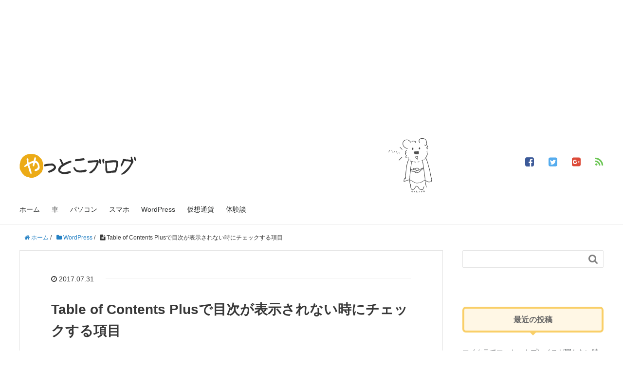

--- FILE ---
content_type: text/html; charset=UTF-8
request_url: https://yattokoo.com/toc-not-displayed?replytocom=7342
body_size: 20211
content:
<!DOCTYPE HTML>
<html lang="ja">
<head prefix="og: http://ogp.me/ns# fb: http://ogp.me/ns/fb# article: http://ogp.me/ns/article#">
	<meta charset="UTF-8">
	<title>Table of Contents Plusで目次が表示されない時にチェックする項目</title>
	<meta name="viewport" content="width=device-width,initial-scale=1.0">
	<!--[if lt IE 9]>
    <script src="http://html5shiv.googlecode.com/svn/trunk/html5.js"></script>
  <![endif]-->

<script type="text/javascript">
/* <![CDATA[ */
(()=>{var e={};e.g=function(){if("object"==typeof globalThis)return globalThis;try{return this||new Function("return this")()}catch(e){if("object"==typeof window)return window}}(),function({ampUrl:n,isCustomizePreview:t,isAmpDevMode:r,noampQueryVarName:o,noampQueryVarValue:s,disabledStorageKey:i,mobileUserAgents:a,regexRegex:c}){if("undefined"==typeof sessionStorage)return;const d=new RegExp(c);if(!a.some((e=>{const n=e.match(d);return!(!n||!new RegExp(n[1],n[2]).test(navigator.userAgent))||navigator.userAgent.includes(e)})))return;e.g.addEventListener("DOMContentLoaded",(()=>{const e=document.getElementById("amp-mobile-version-switcher");if(!e)return;e.hidden=!1;const n=e.querySelector("a[href]");n&&n.addEventListener("click",(()=>{sessionStorage.removeItem(i)}))}));const g=r&&["paired-browsing-non-amp","paired-browsing-amp"].includes(window.name);if(sessionStorage.getItem(i)||t||g)return;const u=new URL(location.href),m=new URL(n);m.hash=u.hash,u.searchParams.has(o)&&s===u.searchParams.get(o)?sessionStorage.setItem(i,"1"):m.href!==u.href&&(window.stop(),location.replace(m.href))}({"ampUrl":"https:\/\/yattokoo.com\/toc-not-displayed?replytocom=7342&amp=1","noampQueryVarName":"noamp","noampQueryVarValue":"mobile","disabledStorageKey":"amp_mobile_redirect_disabled","mobileUserAgents":["Mobile","Android","Silk\/","Kindle","BlackBerry","Opera Mini","Opera Mobi"],"regexRegex":"^\\\/((?:.|\\n)+)\\\/([i]*)$","isCustomizePreview":false,"isAmpDevMode":false})})();
/* ]]> */
</script>
<meta name='robots' content='max-image-preview:large, noindex, follow' />
<meta name="keywords" content="Table of Contents Plus" />
<meta name="description" content="Table of Contents Plusで目次が表示されない時にチェックする項目を、分かりやすく簡単に説明しています。" />
<meta name="robots" content="index" />
<meta property="fb:admins" content="166238813915863" />
<meta property="og:title" content="Table of Contents Plusで目次が表示されない時にチェックする項目" />
<meta property="og:type" content="article" />
<meta property="og:description" content="Table of Contents Plusで目次が表示されない時にチェックする項目を、分かりやすく簡単に説明しています。" />
<meta property="og:url" content="https://yattokoo.com/toc-not-displayed" />
<meta property="og:image" content="https://yattokoo.com/wp/wp-content/uploads/2017/07/aaron-burden-169739.jpg" />
<meta property="og:locale" content="ja_JP" />
<meta property="og:site_name" content="やっとこブログ" />
<link href="https://plus.google.com/111063879859824697373" rel="publisher" />
<meta content="summary" name="twitter:card" />
<meta content="yattokoo_blog" name="twitter:site" />

<link rel="alternate" type="application/rss+xml" title="やっとこブログ &raquo; Table of Contents Plusで目次が表示されない時にチェックする項目 のコメントのフィード" href="https://yattokoo.com/toc-not-displayed/feed" />
<script type="text/javascript">
/* <![CDATA[ */
window._wpemojiSettings = {"baseUrl":"https:\/\/s.w.org\/images\/core\/emoji\/14.0.0\/72x72\/","ext":".png","svgUrl":"https:\/\/s.w.org\/images\/core\/emoji\/14.0.0\/svg\/","svgExt":".svg","source":{"concatemoji":"https:\/\/yattokoo.com\/wp\/wp-includes\/js\/wp-emoji-release.min.js?ver=6.4.7"}};
/*! This file is auto-generated */
!function(i,n){var o,s,e;function c(e){try{var t={supportTests:e,timestamp:(new Date).valueOf()};sessionStorage.setItem(o,JSON.stringify(t))}catch(e){}}function p(e,t,n){e.clearRect(0,0,e.canvas.width,e.canvas.height),e.fillText(t,0,0);var t=new Uint32Array(e.getImageData(0,0,e.canvas.width,e.canvas.height).data),r=(e.clearRect(0,0,e.canvas.width,e.canvas.height),e.fillText(n,0,0),new Uint32Array(e.getImageData(0,0,e.canvas.width,e.canvas.height).data));return t.every(function(e,t){return e===r[t]})}function u(e,t,n){switch(t){case"flag":return n(e,"\ud83c\udff3\ufe0f\u200d\u26a7\ufe0f","\ud83c\udff3\ufe0f\u200b\u26a7\ufe0f")?!1:!n(e,"\ud83c\uddfa\ud83c\uddf3","\ud83c\uddfa\u200b\ud83c\uddf3")&&!n(e,"\ud83c\udff4\udb40\udc67\udb40\udc62\udb40\udc65\udb40\udc6e\udb40\udc67\udb40\udc7f","\ud83c\udff4\u200b\udb40\udc67\u200b\udb40\udc62\u200b\udb40\udc65\u200b\udb40\udc6e\u200b\udb40\udc67\u200b\udb40\udc7f");case"emoji":return!n(e,"\ud83e\udef1\ud83c\udffb\u200d\ud83e\udef2\ud83c\udfff","\ud83e\udef1\ud83c\udffb\u200b\ud83e\udef2\ud83c\udfff")}return!1}function f(e,t,n){var r="undefined"!=typeof WorkerGlobalScope&&self instanceof WorkerGlobalScope?new OffscreenCanvas(300,150):i.createElement("canvas"),a=r.getContext("2d",{willReadFrequently:!0}),o=(a.textBaseline="top",a.font="600 32px Arial",{});return e.forEach(function(e){o[e]=t(a,e,n)}),o}function t(e){var t=i.createElement("script");t.src=e,t.defer=!0,i.head.appendChild(t)}"undefined"!=typeof Promise&&(o="wpEmojiSettingsSupports",s=["flag","emoji"],n.supports={everything:!0,everythingExceptFlag:!0},e=new Promise(function(e){i.addEventListener("DOMContentLoaded",e,{once:!0})}),new Promise(function(t){var n=function(){try{var e=JSON.parse(sessionStorage.getItem(o));if("object"==typeof e&&"number"==typeof e.timestamp&&(new Date).valueOf()<e.timestamp+604800&&"object"==typeof e.supportTests)return e.supportTests}catch(e){}return null}();if(!n){if("undefined"!=typeof Worker&&"undefined"!=typeof OffscreenCanvas&&"undefined"!=typeof URL&&URL.createObjectURL&&"undefined"!=typeof Blob)try{var e="postMessage("+f.toString()+"("+[JSON.stringify(s),u.toString(),p.toString()].join(",")+"));",r=new Blob([e],{type:"text/javascript"}),a=new Worker(URL.createObjectURL(r),{name:"wpTestEmojiSupports"});return void(a.onmessage=function(e){c(n=e.data),a.terminate(),t(n)})}catch(e){}c(n=f(s,u,p))}t(n)}).then(function(e){for(var t in e)n.supports[t]=e[t],n.supports.everything=n.supports.everything&&n.supports[t],"flag"!==t&&(n.supports.everythingExceptFlag=n.supports.everythingExceptFlag&&n.supports[t]);n.supports.everythingExceptFlag=n.supports.everythingExceptFlag&&!n.supports.flag,n.DOMReady=!1,n.readyCallback=function(){n.DOMReady=!0}}).then(function(){return e}).then(function(){var e;n.supports.everything||(n.readyCallback(),(e=n.source||{}).concatemoji?t(e.concatemoji):e.wpemoji&&e.twemoji&&(t(e.twemoji),t(e.wpemoji)))}))}((window,document),window._wpemojiSettings);
/* ]]> */
</script>
<link rel='stylesheet' id='base-css-css' href='https://yattokoo.com/wp/wp-content/themes/xeory_base/base.css?ver=6.4.7' type='text/css' media='all' />
<link rel='stylesheet' id='main-css-css' href='https://yattokoo.com/wp/wp-content/themes/xeory_base/style.css?ver=6.4.7' type='text/css' media='all' />
<link rel='stylesheet' id='font-awesome-css' href='https://yattokoo.com/wp/wp-content/themes/xeory_base/lib/fonts/font-awesome-4.5.0/css/font-awesome.min.css?ver=6.4.7' type='text/css' media='all' />
<style id='wp-emoji-styles-inline-css' type='text/css'>

	img.wp-smiley, img.emoji {
		display: inline !important;
		border: none !important;
		box-shadow: none !important;
		height: 1em !important;
		width: 1em !important;
		margin: 0 0.07em !important;
		vertical-align: -0.1em !important;
		background: none !important;
		padding: 0 !important;
	}
</style>
<link rel='stylesheet' id='wp-block-library-css' href='https://yattokoo.com/wp/wp-includes/css/dist/block-library/style.min.css?ver=6.4.7' type='text/css' media='all' />
<link rel='stylesheet' id='liquid-block-speech-css' href='https://yattokoo.com/wp/wp-content/plugins/liquid-speech-balloon/css/block.css?ver=6.4.7' type='text/css' media='all' />
<style id='classic-theme-styles-inline-css' type='text/css'>
/*! This file is auto-generated */
.wp-block-button__link{color:#fff;background-color:#32373c;border-radius:9999px;box-shadow:none;text-decoration:none;padding:calc(.667em + 2px) calc(1.333em + 2px);font-size:1.125em}.wp-block-file__button{background:#32373c;color:#fff;text-decoration:none}
</style>
<style id='global-styles-inline-css' type='text/css'>
body{--wp--preset--color--black: #000000;--wp--preset--color--cyan-bluish-gray: #abb8c3;--wp--preset--color--white: #ffffff;--wp--preset--color--pale-pink: #f78da7;--wp--preset--color--vivid-red: #cf2e2e;--wp--preset--color--luminous-vivid-orange: #ff6900;--wp--preset--color--luminous-vivid-amber: #fcb900;--wp--preset--color--light-green-cyan: #7bdcb5;--wp--preset--color--vivid-green-cyan: #00d084;--wp--preset--color--pale-cyan-blue: #8ed1fc;--wp--preset--color--vivid-cyan-blue: #0693e3;--wp--preset--color--vivid-purple: #9b51e0;--wp--preset--gradient--vivid-cyan-blue-to-vivid-purple: linear-gradient(135deg,rgba(6,147,227,1) 0%,rgb(155,81,224) 100%);--wp--preset--gradient--light-green-cyan-to-vivid-green-cyan: linear-gradient(135deg,rgb(122,220,180) 0%,rgb(0,208,130) 100%);--wp--preset--gradient--luminous-vivid-amber-to-luminous-vivid-orange: linear-gradient(135deg,rgba(252,185,0,1) 0%,rgba(255,105,0,1) 100%);--wp--preset--gradient--luminous-vivid-orange-to-vivid-red: linear-gradient(135deg,rgba(255,105,0,1) 0%,rgb(207,46,46) 100%);--wp--preset--gradient--very-light-gray-to-cyan-bluish-gray: linear-gradient(135deg,rgb(238,238,238) 0%,rgb(169,184,195) 100%);--wp--preset--gradient--cool-to-warm-spectrum: linear-gradient(135deg,rgb(74,234,220) 0%,rgb(151,120,209) 20%,rgb(207,42,186) 40%,rgb(238,44,130) 60%,rgb(251,105,98) 80%,rgb(254,248,76) 100%);--wp--preset--gradient--blush-light-purple: linear-gradient(135deg,rgb(255,206,236) 0%,rgb(152,150,240) 100%);--wp--preset--gradient--blush-bordeaux: linear-gradient(135deg,rgb(254,205,165) 0%,rgb(254,45,45) 50%,rgb(107,0,62) 100%);--wp--preset--gradient--luminous-dusk: linear-gradient(135deg,rgb(255,203,112) 0%,rgb(199,81,192) 50%,rgb(65,88,208) 100%);--wp--preset--gradient--pale-ocean: linear-gradient(135deg,rgb(255,245,203) 0%,rgb(182,227,212) 50%,rgb(51,167,181) 100%);--wp--preset--gradient--electric-grass: linear-gradient(135deg,rgb(202,248,128) 0%,rgb(113,206,126) 100%);--wp--preset--gradient--midnight: linear-gradient(135deg,rgb(2,3,129) 0%,rgb(40,116,252) 100%);--wp--preset--font-size--small: 13px;--wp--preset--font-size--medium: 20px;--wp--preset--font-size--large: 36px;--wp--preset--font-size--x-large: 42px;--wp--preset--spacing--20: 0.44rem;--wp--preset--spacing--30: 0.67rem;--wp--preset--spacing--40: 1rem;--wp--preset--spacing--50: 1.5rem;--wp--preset--spacing--60: 2.25rem;--wp--preset--spacing--70: 3.38rem;--wp--preset--spacing--80: 5.06rem;--wp--preset--shadow--natural: 6px 6px 9px rgba(0, 0, 0, 0.2);--wp--preset--shadow--deep: 12px 12px 50px rgba(0, 0, 0, 0.4);--wp--preset--shadow--sharp: 6px 6px 0px rgba(0, 0, 0, 0.2);--wp--preset--shadow--outlined: 6px 6px 0px -3px rgba(255, 255, 255, 1), 6px 6px rgba(0, 0, 0, 1);--wp--preset--shadow--crisp: 6px 6px 0px rgba(0, 0, 0, 1);}:where(.is-layout-flex){gap: 0.5em;}:where(.is-layout-grid){gap: 0.5em;}body .is-layout-flow > .alignleft{float: left;margin-inline-start: 0;margin-inline-end: 2em;}body .is-layout-flow > .alignright{float: right;margin-inline-start: 2em;margin-inline-end: 0;}body .is-layout-flow > .aligncenter{margin-left: auto !important;margin-right: auto !important;}body .is-layout-constrained > .alignleft{float: left;margin-inline-start: 0;margin-inline-end: 2em;}body .is-layout-constrained > .alignright{float: right;margin-inline-start: 2em;margin-inline-end: 0;}body .is-layout-constrained > .aligncenter{margin-left: auto !important;margin-right: auto !important;}body .is-layout-constrained > :where(:not(.alignleft):not(.alignright):not(.alignfull)){max-width: var(--wp--style--global--content-size);margin-left: auto !important;margin-right: auto !important;}body .is-layout-constrained > .alignwide{max-width: var(--wp--style--global--wide-size);}body .is-layout-flex{display: flex;}body .is-layout-flex{flex-wrap: wrap;align-items: center;}body .is-layout-flex > *{margin: 0;}body .is-layout-grid{display: grid;}body .is-layout-grid > *{margin: 0;}:where(.wp-block-columns.is-layout-flex){gap: 2em;}:where(.wp-block-columns.is-layout-grid){gap: 2em;}:where(.wp-block-post-template.is-layout-flex){gap: 1.25em;}:where(.wp-block-post-template.is-layout-grid){gap: 1.25em;}.has-black-color{color: var(--wp--preset--color--black) !important;}.has-cyan-bluish-gray-color{color: var(--wp--preset--color--cyan-bluish-gray) !important;}.has-white-color{color: var(--wp--preset--color--white) !important;}.has-pale-pink-color{color: var(--wp--preset--color--pale-pink) !important;}.has-vivid-red-color{color: var(--wp--preset--color--vivid-red) !important;}.has-luminous-vivid-orange-color{color: var(--wp--preset--color--luminous-vivid-orange) !important;}.has-luminous-vivid-amber-color{color: var(--wp--preset--color--luminous-vivid-amber) !important;}.has-light-green-cyan-color{color: var(--wp--preset--color--light-green-cyan) !important;}.has-vivid-green-cyan-color{color: var(--wp--preset--color--vivid-green-cyan) !important;}.has-pale-cyan-blue-color{color: var(--wp--preset--color--pale-cyan-blue) !important;}.has-vivid-cyan-blue-color{color: var(--wp--preset--color--vivid-cyan-blue) !important;}.has-vivid-purple-color{color: var(--wp--preset--color--vivid-purple) !important;}.has-black-background-color{background-color: var(--wp--preset--color--black) !important;}.has-cyan-bluish-gray-background-color{background-color: var(--wp--preset--color--cyan-bluish-gray) !important;}.has-white-background-color{background-color: var(--wp--preset--color--white) !important;}.has-pale-pink-background-color{background-color: var(--wp--preset--color--pale-pink) !important;}.has-vivid-red-background-color{background-color: var(--wp--preset--color--vivid-red) !important;}.has-luminous-vivid-orange-background-color{background-color: var(--wp--preset--color--luminous-vivid-orange) !important;}.has-luminous-vivid-amber-background-color{background-color: var(--wp--preset--color--luminous-vivid-amber) !important;}.has-light-green-cyan-background-color{background-color: var(--wp--preset--color--light-green-cyan) !important;}.has-vivid-green-cyan-background-color{background-color: var(--wp--preset--color--vivid-green-cyan) !important;}.has-pale-cyan-blue-background-color{background-color: var(--wp--preset--color--pale-cyan-blue) !important;}.has-vivid-cyan-blue-background-color{background-color: var(--wp--preset--color--vivid-cyan-blue) !important;}.has-vivid-purple-background-color{background-color: var(--wp--preset--color--vivid-purple) !important;}.has-black-border-color{border-color: var(--wp--preset--color--black) !important;}.has-cyan-bluish-gray-border-color{border-color: var(--wp--preset--color--cyan-bluish-gray) !important;}.has-white-border-color{border-color: var(--wp--preset--color--white) !important;}.has-pale-pink-border-color{border-color: var(--wp--preset--color--pale-pink) !important;}.has-vivid-red-border-color{border-color: var(--wp--preset--color--vivid-red) !important;}.has-luminous-vivid-orange-border-color{border-color: var(--wp--preset--color--luminous-vivid-orange) !important;}.has-luminous-vivid-amber-border-color{border-color: var(--wp--preset--color--luminous-vivid-amber) !important;}.has-light-green-cyan-border-color{border-color: var(--wp--preset--color--light-green-cyan) !important;}.has-vivid-green-cyan-border-color{border-color: var(--wp--preset--color--vivid-green-cyan) !important;}.has-pale-cyan-blue-border-color{border-color: var(--wp--preset--color--pale-cyan-blue) !important;}.has-vivid-cyan-blue-border-color{border-color: var(--wp--preset--color--vivid-cyan-blue) !important;}.has-vivid-purple-border-color{border-color: var(--wp--preset--color--vivid-purple) !important;}.has-vivid-cyan-blue-to-vivid-purple-gradient-background{background: var(--wp--preset--gradient--vivid-cyan-blue-to-vivid-purple) !important;}.has-light-green-cyan-to-vivid-green-cyan-gradient-background{background: var(--wp--preset--gradient--light-green-cyan-to-vivid-green-cyan) !important;}.has-luminous-vivid-amber-to-luminous-vivid-orange-gradient-background{background: var(--wp--preset--gradient--luminous-vivid-amber-to-luminous-vivid-orange) !important;}.has-luminous-vivid-orange-to-vivid-red-gradient-background{background: var(--wp--preset--gradient--luminous-vivid-orange-to-vivid-red) !important;}.has-very-light-gray-to-cyan-bluish-gray-gradient-background{background: var(--wp--preset--gradient--very-light-gray-to-cyan-bluish-gray) !important;}.has-cool-to-warm-spectrum-gradient-background{background: var(--wp--preset--gradient--cool-to-warm-spectrum) !important;}.has-blush-light-purple-gradient-background{background: var(--wp--preset--gradient--blush-light-purple) !important;}.has-blush-bordeaux-gradient-background{background: var(--wp--preset--gradient--blush-bordeaux) !important;}.has-luminous-dusk-gradient-background{background: var(--wp--preset--gradient--luminous-dusk) !important;}.has-pale-ocean-gradient-background{background: var(--wp--preset--gradient--pale-ocean) !important;}.has-electric-grass-gradient-background{background: var(--wp--preset--gradient--electric-grass) !important;}.has-midnight-gradient-background{background: var(--wp--preset--gradient--midnight) !important;}.has-small-font-size{font-size: var(--wp--preset--font-size--small) !important;}.has-medium-font-size{font-size: var(--wp--preset--font-size--medium) !important;}.has-large-font-size{font-size: var(--wp--preset--font-size--large) !important;}.has-x-large-font-size{font-size: var(--wp--preset--font-size--x-large) !important;}
.wp-block-navigation a:where(:not(.wp-element-button)){color: inherit;}
:where(.wp-block-post-template.is-layout-flex){gap: 1.25em;}:where(.wp-block-post-template.is-layout-grid){gap: 1.25em;}
:where(.wp-block-columns.is-layout-flex){gap: 2em;}:where(.wp-block-columns.is-layout-grid){gap: 2em;}
.wp-block-pullquote{font-size: 1.5em;line-height: 1.6;}
</style>
<link rel='stylesheet' id='sb-type-std-css' href='https://yattokoo.com/wp/wp-content/plugins/speech-bubble/css/sb-type-std.css?ver=6.4.7' type='text/css' media='all' />
<link rel='stylesheet' id='sb-type-fb-css' href='https://yattokoo.com/wp/wp-content/plugins/speech-bubble/css/sb-type-fb.css?ver=6.4.7' type='text/css' media='all' />
<link rel='stylesheet' id='sb-type-fb-flat-css' href='https://yattokoo.com/wp/wp-content/plugins/speech-bubble/css/sb-type-fb-flat.css?ver=6.4.7' type='text/css' media='all' />
<link rel='stylesheet' id='sb-type-ln-css' href='https://yattokoo.com/wp/wp-content/plugins/speech-bubble/css/sb-type-ln.css?ver=6.4.7' type='text/css' media='all' />
<link rel='stylesheet' id='sb-type-ln-flat-css' href='https://yattokoo.com/wp/wp-content/plugins/speech-bubble/css/sb-type-ln-flat.css?ver=6.4.7' type='text/css' media='all' />
<link rel='stylesheet' id='sb-type-pink-css' href='https://yattokoo.com/wp/wp-content/plugins/speech-bubble/css/sb-type-pink.css?ver=6.4.7' type='text/css' media='all' />
<link rel='stylesheet' id='sb-type-rtail-css' href='https://yattokoo.com/wp/wp-content/plugins/speech-bubble/css/sb-type-rtail.css?ver=6.4.7' type='text/css' media='all' />
<link rel='stylesheet' id='sb-type-drop-css' href='https://yattokoo.com/wp/wp-content/plugins/speech-bubble/css/sb-type-drop.css?ver=6.4.7' type='text/css' media='all' />
<link rel='stylesheet' id='sb-type-think-css' href='https://yattokoo.com/wp/wp-content/plugins/speech-bubble/css/sb-type-think.css?ver=6.4.7' type='text/css' media='all' />
<link rel='stylesheet' id='sb-no-br-css' href='https://yattokoo.com/wp/wp-content/plugins/speech-bubble/css/sb-no-br.css?ver=6.4.7' type='text/css' media='all' />
<link rel='stylesheet' id='toc-screen-css' href='https://yattokoo.com/wp/wp-content/plugins/table-of-contents-plus/screen.min.css?ver=2411.1' type='text/css' media='all' />
<style id='toc-screen-inline-css' type='text/css'>
div#toc_container {width: 75%;}
</style>
<link rel='stylesheet' id='recent-posts-widget-with-thumbnails-public-style-css' href='https://yattokoo.com/wp/wp-content/plugins/recent-posts-widget-with-thumbnails/public.css?ver=7.1.1' type='text/css' media='all' />
<link rel='stylesheet' id='tablepress-default-css' href='https://yattokoo.com/wp/wp-content/tablepress-combined.min.css?ver=58' type='text/css' media='all' />
<link rel='stylesheet' id='pochipp-front-css' href='https://yattokoo.com/wp/wp-content/plugins/pochipp/dist/css/style.css?ver=1.18.3' type='text/css' media='all' />
<script type="text/javascript" src="https://yattokoo.com/wp/wp-includes/js/jquery/jquery.min.js?ver=3.7.1" id="jquery-core-js"></script>
<script type="text/javascript" src="https://yattokoo.com/wp/wp-includes/js/jquery/jquery-migrate.min.js?ver=3.4.1" id="jquery-migrate-js"></script>
<link rel="https://api.w.org/" href="https://yattokoo.com/wp-json/" /><link rel="alternate" type="application/json" href="https://yattokoo.com/wp-json/wp/v2/posts/682" /><link rel="EditURI" type="application/rsd+xml" title="RSD" href="https://yattokoo.com/wp/xmlrpc.php?rsd" />
<meta name="generator" content="WordPress 6.4.7" />
<link rel="canonical" href="https://yattokoo.com/toc-not-displayed" />
<link rel='shortlink' href='https://yattokoo.com/?p=682' />
<link rel="alternate" type="application/json+oembed" href="https://yattokoo.com/wp-json/oembed/1.0/embed?url=https%3A%2F%2Fyattokoo.com%2Ftoc-not-displayed" />
<link rel="alternate" type="text/xml+oembed" href="https://yattokoo.com/wp-json/oembed/1.0/embed?url=https%3A%2F%2Fyattokoo.com%2Ftoc-not-displayed&#038;format=xml" />
<style type="text/css">.liquid-speech-balloon-00 .liquid-speech-balloon-avatar { background-image: url("https://yattokoo.com/wp/wp-content/uploads/2023/08/sb-koala.jpg"); } .liquid-speech-balloon-00 .liquid-speech-balloon-avatar::after { content: "コアラ"; } </style>
<link rel="alternate" type="text/html" media="only screen and (max-width: 640px)" href="https://yattokoo.com/toc-not-displayed?replytocom=7342&#038;amp=1"><!-- Pochipp -->
<style id="pchpp_custom_style">:root{--pchpp-color-inline: #069A8E;--pchpp-color-custom: #5ca250;--pchpp-color-custom-2: #8e59e4;--pchpp-color-amazon: #f99a0c;--pchpp-color-rakuten: #e0423c;--pchpp-color-yahoo: #438ee8;--pchpp-color-mercari: #3c3c3c;--pchpp-inline-bg-color: var(--pchpp-color-inline);--pchpp-inline-txt-color: #fff;--pchpp-inline-shadow: 0 1px 4px -1px rgba(0, 0, 0, 0.2);--pchpp-inline-radius: 0px;--pchpp-inline-width: auto;}</style>
<script id="pchpp_vars">window.pchppVars = {};window.pchppVars.ajaxUrl = "https://yattokoo.com/wp/wp-admin/admin-ajax.php";window.pchppVars.ajaxNonce = "0fc36faede";</script>

<!-- / Pochipp -->
<link rel="amphtml" href="https://yattokoo.com/toc-not-displayed?replytocom=7342&#038;amp=1"><style>#amp-mobile-version-switcher{left:0;position:absolute;width:100%;z-index:100}#amp-mobile-version-switcher>a{background-color:#444;border:0;color:#eaeaea;display:block;font-family:-apple-system,BlinkMacSystemFont,Segoe UI,Roboto,Oxygen-Sans,Ubuntu,Cantarell,Helvetica Neue,sans-serif;font-size:16px;font-weight:600;padding:15px 0;text-align:center;-webkit-text-decoration:none;text-decoration:none}#amp-mobile-version-switcher>a:active,#amp-mobile-version-switcher>a:focus,#amp-mobile-version-switcher>a:hover{-webkit-text-decoration:underline;text-decoration:underline}</style><style type="text/css" id="syntaxhighlighteranchor"></style>
<link rel="icon" href="https://yattokoo.com/wp/wp-content/uploads/2017/06/cropped-favicon-yattokoo-32x32.png" sizes="32x32" />
<link rel="icon" href="https://yattokoo.com/wp/wp-content/uploads/2017/06/cropped-favicon-yattokoo-192x192.png" sizes="192x192" />
<link rel="apple-touch-icon" href="https://yattokoo.com/wp/wp-content/uploads/2017/06/cropped-favicon-yattokoo-180x180.png" />
<meta name="msapplication-TileImage" content="https://yattokoo.com/wp/wp-content/uploads/2017/06/cropped-favicon-yattokoo-270x270.png" />
		<style type="text/css" id="wp-custom-css">
			/*
ここに独自の CSS を追加することができます。

詳しくは上のヘルプアイコンをクリックしてください。
*/

.testvw{
width: 30vw;
}

.testvh{
width: 40vh;
}

.testvmin{
width: 30vmin;
}

.testvmax{
width: 30vmax;
}

.testcm{
width: 2cm;
}

.testmm{
width: 10mm;
}

.testin{
width: 2in;
}

.testpt{
width: 200pt;
}

.testpc{
width: 20pc;
}

.testq{
width: 2q;
}
/*★★リストの背景色★★*/

.listColor{
  background-color: #eee;
}


/*★★引用符のデザイン★★*/

.post-content blockquote:before {
  content: '';
  font-family: 'FontAwesome';
  font-size: 25px;
  color: #fff;
  position: absolute;
  top: 25px;
  left: 10px;
  text-align: center;
  background-color:#777;
  width:40px;
  height:40px;
  border-radius: 50%;
}

.post-content blockquote.inyo01:before {
  content: '';
  font-family: 'FontAwesome';
  font-size: 32px;
  color: #777;
  background-color:transparent;
  position: absolute;
  top: 20px;
  left: 12px;
}

.post-content blockquote.inyo02:before {
  content: '';
  font-family: 'FontAwesome';
  font-size: 25px;
  color: #fff;
  position: absolute;
  top: 25px;
  left: -20px;
  text-align: center;
  background-color:#777;
  width:40px;
  height:40px;
  border-radius: 50%;
}

.post-content blockquote.inyo03 {
  clear: both;
  margin: 0 0 28px;
  padding: 30px 20px 35px 55px;
  position: relative;
  border: 3px #eee solid;
}
.post-content blockquote.inyo03:before {
  content: '';
  font-family: 'FontAwesome';
  font-size: 32px;
  color: #e7e7e7;
  background-color:transparent;
  position: absolute;
  top: 20px;
  left: 12px;
}

.post-content blockquote.inyo04 {
  clear: both;
  margin: 0 0 28px;
  padding: 30px 20px 35px 55px;
  position: relative;
  border: 3px #777;
  border-style: solid none;
}
.post-content blockquote.inyo04:before {
  content: '';
  font-family: 'FontAwesome';
  font-size: 32px;
  color: #e7e7e7;
  background-color:transparent;
  position: absolute;
  top: 20px;
  left: 12px;
}

.post-content blockquote.inyo05 {
  clear: both;
  margin: 0 0 28px;
  padding: 30px 20px 35px 55px;
  position: relative;
  border-left: 3px #777 solid;
}
.post-content blockquote.inyo05:before {
  content: '';
  font-family: 'FontAwesome';
  font-size: 32px;
  color: #e7e7e7;
  background-color:transparent;
  position: absolute;
  top: 20px;
  left: 12px;
}

.post-content blockquote.inyo06 {
  clear: both;
  margin: 0 0 28px;
  padding: 30px 20px 35px 55px;
  position: relative;
  border: 1px #eee solid;
  border-radius:20px;
}
.post-content blockquote.inyo06:before {
  content: '';
  font-family: 'FontAwesome';
  font-size: 32px;
  color: #e7e7e7;
  background-color:transparent;
  position: absolute;
  top: 20px;
  left: 12px;
}

.post-content blockquote.inyo07 {
  clear: both;
  margin: 0 0 28px;
  padding: 30px 20px 35px 55px;
  position: relative;
  border: 1px #eee solid;
  background-image:linear-gradient(-45deg, #fff 25%,#eee 25%, #eee 50%,#fff 50%,#fff 75%, #eee 75%, #eee);
  background-size: 5px 5px;
}
.post-content blockquote.inyo07:before {
  content: '';
  font-family: 'FontAwesome';
  font-size: 32px;
  color: #e7e7e7;
  background-color:transparent;
  position: absolute;
  top: 20px;
  left: 12px;
}

.post-content blockquote.inyo08 {
  clear: both;
  margin: 0 0 28px;
  padding: 30px 20px 35px 55px;
  position: relative;
  border: 1px #ffe9ba solid;
  background-image:linear-gradient(-45deg, #fff 25%,#fcf3e0 25%, #fcf3e0 50%,#fff 50%,#fff 75%, #fcf3e0 75%, #fcf3e0);
  background-size: 5px 5px;
}
.post-content blockquote.inyo08:before {
  content: '';
  font-family: 'FontAwesome';
  font-size: 25px;
  color: #fff;
  position: absolute;
  top: 25px;
  left: 10px;
  text-align: center;
  background-color:#f2ab13;
  border: 1px #f2ab13 solid;
  width:40px;
  height:40px;
  border-radius: 50%;
}

/*★★カテゴリーのデザイン（階層表示にチェック入っている場合）★★*/


#categories-2 ul li {
 border-bottom:none;
 padding:5px 0;
 font-weight:bold;
}

#categories-2 ul li.cat-item ul.children {
 padding:15px 0 15px 15px;
}

#categories-2 ul li.cat-item ul.children 
 li a{
 font-weight:normal;
 background-image: none;
}


/*★★右上SNSアイコンのサイズ変更★★*/

#header #header-sns li {
  font-size: 21px;
}


/*★★テーブルﾌﾟﾚｽの画像の位置★★*/
column-1 a{
  margin:0 auto;
  text-align: center;
}		</style>
		
<!-- Google tag (gtag.js) -->
<script async src="https://www.googletagmanager.com/gtag/js?id=G-Z3TN04DNEB"></script>
<script>
  window.dataLayer = window.dataLayer || [];
  function gtag(){dataLayer.push(arguments);}
  gtag('js', new Date());

  gtag('config', 'G-Z3TN04DNEB');
</script>

<script async src="//pagead2.googlesyndication.com/pagead/js/adsbygoogle.js"></script>
<script>
  (adsbygoogle = window.adsbygoogle || []).push({
    google_ad_client: "ca-pub-9341844619658565",
    enable_page_level_ads: true
  });
</script>

<script>
  (function(i,s,o,g,r,a,m){i['GoogleAnalyticsObject']=r;i[r]=i[r]||function(){
  (i[r].q=i[r].q||[]).push(arguments)},i[r].l=1*new Date();a=s.createElement(o),
  m=s.getElementsByTagName(o)[0];a.async=1;a.src=g;m.parentNode.insertBefore(a,m)
  })(window,document,'script','https://www.google-analytics.com/analytics.js','ga');

  ga('create', 'UA-100349914-1', 'auto');
  ga('send', 'pageview');

</script>



<script async src="https://pagead2.googlesyndication.com/pagead/js/adsbygoogle.js?client=ca-pub-9341844619658565"
     crossorigin="anonymous"></script>
<!-- ft01 -->
<ins class="adsbygoogle"
     style="display:block"
     data-ad-client="ca-pub-9341844619658565"
     data-ad-slot="3237943537"
     data-ad-format="auto"></ins>
<script>
     (adsbygoogle = window.adsbygoogle || []).push({});
</script><meta name="google-site-verification" content="ehgoPfYHRCuGG3ChK9YDUbIsO-7nY2dKr7PYcBGkMz4" />
</head>

<body id="#top" class="post-template-default single single-post postid-682 single-format-standard left-content default" itemschope="itemscope" itemtype="http://schema.org/WebPage">

  <div id="fb-root"></div>
<script>(function(d, s, id) {
  var js, fjs = d.getElementsByTagName(s)[0];
  if (d.getElementById(id)) return;
  js = d.createElement(s); js.id = id;
  js.src = "//connect.facebook.net/ja_JP/sdk.js#xfbml=1&version=v2.8&appId=";
  fjs.parentNode.insertBefore(js, fjs);
}(document, 'script', 'facebook-jssdk'));</script>


<header id="header" role="banner" itemscope="itemscope" itemtype="http://schema.org/WPHeader">
  <div class="wrap">
          <p id="logo" itemprop="headline">
        <a href="https://yattokoo.com"><img src="https://yattokoo.com/wp/wp-content/uploads/2019/11/yattokoo-top-3-1.gif" alt="やっとこブログ" /></a>
      </p>

  <div id="header-sns" class="sp-hide"><ul><li class="facebook_icon"><a href="https://www.facebook.com/yattokooblog/" target="_blank"><i class="fa fa-facebook-square"></i></li><li class="twitter_icon"><a target="_blank" href="https://twitter.com/yattokoo_blog"><i class="fa fa-twitter-square"></i></a></li><li class="google_icon"><a target="_blank" href="https://plus.google.com/111063879859824697373"><i class="fa fa-google-plus-square"></i></li><li class="feedly_icon"><a target="_blank" href="http://cloud.feedly.com/#subscription%2Ffeed%2Fhttps%3A%2F%2Fyattokoo.com%2Ffeed"><i class="fa fa-rss"></i></a></li></ul></div>
        <div id="header-menu-tog"> <a href="#"><i class="fa fa-align-justify"></i></a></div>
  </div>
</header>

<!-- start global nav  -->
<!---->
<nav id="gnav" role="navigation" itemscope="itemscope" itemtype="http://scheme.org/SiteNavigationElement">
  <div class="wrap">
  <div id="gnav-container" class="gnav-container"><ul id="gnav-ul" class="clearfix"><li id="menu-item-65" class="menu-item menu-item-type-custom menu-item-object-custom menu-item-home menu-item-65"><a href="http://yattokoo.com/">ホーム</a></li>
<li id="menu-item-5166" class="menu-item menu-item-type-taxonomy menu-item-object-category menu-item-5166 %e8%bb%8a"><a href="https://yattokoo.com/category/%e8%bb%8a">車</a></li>
<li id="menu-item-3888" class="menu-item menu-item-type-taxonomy menu-item-object-category menu-item-3888 pc"><a href="https://yattokoo.com/category/pc">パソコン</a></li>
<li id="menu-item-3889" class="menu-item menu-item-type-taxonomy menu-item-object-category menu-item-3889 smartphone"><a href="https://yattokoo.com/category/smartphone">スマホ</a></li>
<li id="menu-item-261" class="menu-item menu-item-type-taxonomy menu-item-object-category current-post-ancestor current-menu-parent current-post-parent menu-item-261 wordpress"><a href="https://yattokoo.com/category/wordpress">WordPress</a></li>
<li id="menu-item-1756" class="menu-item menu-item-type-taxonomy menu-item-object-category menu-item-1756 %e4%bb%ae%e6%83%b3%e9%80%9a%e8%b2%a8"><a href="https://yattokoo.com/category/%e4%bb%ae%e6%83%b3%e9%80%9a%e8%b2%a8">仮想通貨</a></li>
<li id="menu-item-1118" class="menu-item menu-item-type-taxonomy menu-item-object-category menu-item-1118 %e4%bd%93%e9%a8%93%e8%ab%87"><a href="https://yattokoo.com/category/%e4%bd%93%e9%a8%93%e8%ab%87">体験談</a></li>
</ul></div>    </div>
</nav>


<div id="content">


<div class="wrap">
  
    
    <ol class="breadcrumb clearfix"><li itemscope="itemscope" itemtype="http://data-vocabulary.org/Breadcrumb"><a href="https://yattokoo.com" itemprop="url"><i class="fa fa-home"></i> <span itemprop="title">ホーム</span></a> / </li><li itemscope="itemscope" itemtype="http://data-vocabulary.org/Breadcrumb"><a href="https://yattokoo.com/category/wordpress" itemprop="url"><i class="fa fa-folder"></i> <span itemprop="title">WordPress</span></a> / </li><li><i class="fa fa-file-text"></i> Table of Contents Plusで目次が表示されない時にチェックする項目</li></ol>
  <div id="main" class="col-md-8" role="main" itemprop="mainContentOfPage" itemscope="itemscope" itemtype="http://schema.org/Blog">

      
    <div class="main-inner">
    
    
            
        <article id="post-682" class="post-682 post type-post status-publish format-standard has-post-thumbnail hentry category-wordpress category-18" itemscope="itemscope" itemtype="http://schema.org/BlogPosting">

      <header class="post-header">
        <ul class="post-meta list-inline">
          <li class="date updated" itemprop="datePublished" datetime="2017-07-31T17:20:50+09:00"><i class="fa fa-clock-o"></i> 2017.07.31</li>
        </ul>
        <h1 class="post-title" itemprop="headline">Table of Contents Plusで目次が表示されない時にチェックする項目</h1>
        <div class="post-header-meta">
            <!-- ソーシャルボタン -->
  <ul class="bzb-sns-btn ">
      <li class="bzb-hatena">
      <a href="http://b.hatena.ne.jp/entry/https%3A%2F%2Fyattokoo.com%2Ftoc-not-displayed" class="hatena-bookmark-button" data-hatena-bookmark-title="Table of Contents Plusで目次が表示されない時にチェックする項目" data-hatena-bookmark-layout="standard" data-hatena-bookmark-lang="ja" title="このエントリーをはてなブックマークに追加"><img src="//b.hatena.ne.jp/images/entry-button/button-only@2x.png" alt="このエントリーをはてなブックマークに追加" width="20" height="20" style="border: none;" /></a><script type="text/javascript" src="//b.hatena.ne.jp/js/bookmark_button.js" charset="utf-8" async="async"></script>
    </li>    <li class="bzb-facebook">
      <div class="fb-like"
        data-href="https://yattokoo.com/toc-not-displayed"
        data-layout="button_count"
        data-action="like"
        data-show-faces="false"></div>
    </li>    <li class="bzb-twitter">
      <a href="https://twitter.com/share" class="twitter-share-button"  data-url="https://yattokoo.com/toc-not-displayed"  data-text="Table of Contents Plusで目次が表示されない時にチェックする項目">Tweet</a>
      <script>!function(d,s,id){var js,fjs=d.getElementsByTagName(s)[0],p=/^http:/.test(d.location)?'http':'https';if(!d.getElementById(id)){js=d.createElement(s);js.id=id;js.async=true;js.src=p+'://platform.twitter.com/widgets.js';fjs.parentNode.insertBefore(js,fjs);}}(document, 'script', 'twitter-wjs');</script>
    </li>    <li class="bzb-googleplus">
      <div class="g-plusone" data-href="https%3A%2F%2Fyattokoo.com%2Ftoc-not-displayed" ></div>
    </li>
  </ul>
  <!-- /bzb-sns-btns -->        </div>
      </header>

      <section class="post-content" itemprop="text">
      
                <div class="post-thumbnail">
          <img width="285" height="214" src="https://yattokoo.com/wp/wp-content/uploads/2017/07/aaron-burden-169739-285x214.jpg" class="attachment-post-thumbnail size-post-thumbnail wp-post-image" alt="" decoding="async" srcset="https://yattokoo.com/wp/wp-content/uploads/2017/07/aaron-burden-169739-285x214.jpg 285w, https://yattokoo.com/wp/wp-content/uploads/2017/07/aaron-burden-169739-300x225.jpg 300w, https://yattokoo.com/wp/wp-content/uploads/2017/07/aaron-burden-169739-768x577.jpg 768w, https://yattokoo.com/wp/wp-content/uploads/2017/07/aaron-burden-169739-1024x769.jpg 1024w, https://yattokoo.com/wp/wp-content/uploads/2017/07/aaron-burden-169739-282x212.jpg 282w, https://yattokoo.com/wp/wp-content/uploads/2017/07/aaron-burden-169739.jpg 1920w" sizes="(max-width: 285px) 100vw, 285px" />        </div>
                <p>「Table of Contents Plus」はWordPressで目次を自動で作成してくれる、非常に便利なプラグインです。</p>
<p>気付かないうちに設定を変更したり、設定をしっかりとしていなかったり、「Table of Contents Plus」で自動作成された目次が表示されない時にチェックして欲しい項目をまとめました。</p>
<p><span id="more-682"></span></p>
<h2>1.プラグインの有効化を確認する</h2>
<p>「Table of Contents Plus」をインストールしても「有効化」をしていないと、目次は表示されません。WoedPressのプラグインページで確認してみましょう。</p>
<h3>1-1.プラグインのページに移動</h3>
<p>WordPressにログインして、左の項目から「プラグイン」をクリックします。</p>
<p><a href="http://yattokoo.com/wp/wp-content/uploads/2017/07/not-displayed.jpg"><img decoding="async" class="aligncenter wp-image-685 size-full" title="Table of Contents Plusで目次が表示されない時にチェックする項目" src="http://yattokoo.com/wp/wp-content/uploads/2017/07/not-displayed.jpg" alt="プラグインのページに移動" width="680" height="408" srcset="https://yattokoo.com/wp/wp-content/uploads/2017/07/not-displayed.jpg 680w, https://yattokoo.com/wp/wp-content/uploads/2017/07/not-displayed-300x180.jpg 300w, https://yattokoo.com/wp/wp-content/uploads/2017/07/not-displayed-304x182.jpg 304w, https://yattokoo.com/wp/wp-content/uploads/2017/07/not-displayed-282x169.jpg 282w" sizes="(max-width: 680px) 100vw, 680px" /></a></p>
<h3>1-2.有効化の確認</h3>
<p>「Table of Contents Plus」の部分が<strong>有効化になっているか確認</strong>します。有効化になっている場合は下図のように、うっすらと色が付いて、項目が「設定｜停止｜編集」となっているはずです。</p>
<p><a href="http://yattokoo.com/wp/wp-content/uploads/2017/07/not-displayed03.jpg"><img loading="lazy" decoding="async" class="aligncenter wp-image-686 size-full" title="Table of Contents Plusで目次が表示されない時にチェックする項目" src="http://yattokoo.com/wp/wp-content/uploads/2017/07/not-displayed03.jpg" alt="Table of Contents Plusが有効になっている場合" width="680" height="62" srcset="https://yattokoo.com/wp/wp-content/uploads/2017/07/not-displayed03.jpg 680w, https://yattokoo.com/wp/wp-content/uploads/2017/07/not-displayed03-300x27.jpg 300w, https://yattokoo.com/wp/wp-content/uploads/2017/07/not-displayed03-304x28.jpg 304w, https://yattokoo.com/wp/wp-content/uploads/2017/07/not-displayed03-282x26.jpg 282w" sizes="(max-width: 680px) 100vw, 680px" /></a></p>
<p>有効化になっていない場合は、「Table of Contents Plus」の部分には色が付いておらず、項目は「有効化｜編集｜削除」になっています。</p>
<p>もしも有効化になっていないようなら、下図の赤枠で囲ってある「有効化」をクリックして、「Table of Contents Plus」を有効化しましょう。</p>
<p><a href="http://yattokoo.com/wp/wp-content/uploads/2017/07/not-displayed02.jpg"><img loading="lazy" decoding="async" class="aligncenter wp-image-687 size-full" title="Table of Contents Plusで目次が表示されない時にチェックする項目" src="http://yattokoo.com/wp/wp-content/uploads/2017/07/not-displayed02.jpg" alt="Table of Contents Plusが無効になっている場合は有効化をクリック" width="680" height="62" srcset="https://yattokoo.com/wp/wp-content/uploads/2017/07/not-displayed02.jpg 680w, https://yattokoo.com/wp/wp-content/uploads/2017/07/not-displayed02-300x27.jpg 300w, https://yattokoo.com/wp/wp-content/uploads/2017/07/not-displayed02-304x28.jpg 304w, https://yattokoo.com/wp/wp-content/uploads/2017/07/not-displayed02-282x26.jpg 282w" sizes="(max-width: 680px) 100vw, 680px" /></a></p>
<h2>2.設定の確認</h2>
<p>「Table of Contents Plus」が有効化になっているのに、WordPressで目次が表示されない場合は、<strong>「Table of Contents Plus」の設定を確認</strong>しましょう。</p>
<p>&nbsp;</p>
<h3>2-1.設定画面に移動する</h3>
<p>先程のようにWordPressの左の項目から「プラグイン」をクリックして、下図の赤枠で囲ってある「Table of Contents Plus」の「編集」をクリックしましょう。</p>
<p><a href="http://yattokoo.com/wp/wp-content/uploads/2017/07/not-displayed04.jpg"><img loading="lazy" decoding="async" class="aligncenter wp-image-688 size-full" title="Table of Contents Plusで目次が表示されない時にチェックする項目" src="http://yattokoo.com/wp/wp-content/uploads/2017/07/not-displayed04.jpg" alt="設定をクリック" width="680" height="62" srcset="https://yattokoo.com/wp/wp-content/uploads/2017/07/not-displayed04.jpg 680w, https://yattokoo.com/wp/wp-content/uploads/2017/07/not-displayed04-300x27.jpg 300w, https://yattokoo.com/wp/wp-content/uploads/2017/07/not-displayed04-304x28.jpg 304w, https://yattokoo.com/wp/wp-content/uploads/2017/07/not-displayed04-282x26.jpg 282w" sizes="(max-width: 680px) 100vw, 680px" /></a></p>
<p>またはWordPressの左の項目から「設定　→　TOC+」の順にクリックしましょう。</p>
<p><a href="http://yattokoo.com/wp/wp-content/uploads/2017/07/wordpress-setup-toc.jpg"><img loading="lazy" decoding="async" class="aligncenter wp-image-708 size-full" title="Table of Contents Plusで目次が表示されない時にチェックする項目" src="http://yattokoo.com/wp/wp-content/uploads/2017/07/wordpress-setup-toc.jpg" alt="設定　→　TOC+をクリック" width="680" height="530" srcset="https://yattokoo.com/wp/wp-content/uploads/2017/07/wordpress-setup-toc.jpg 680w, https://yattokoo.com/wp/wp-content/uploads/2017/07/wordpress-setup-toc-300x234.jpg 300w, https://yattokoo.com/wp/wp-content/uploads/2017/07/wordpress-setup-toc-275x214.jpg 275w, https://yattokoo.com/wp/wp-content/uploads/2017/07/wordpress-setup-toc-282x220.jpg 282w" sizes="(max-width: 680px) 100vw, 680px" /></a></p>
<h3>2-2.位置の確認</h3>
<p>基本設定画面の「位置」の確認をしましょう<strong>。「最初の見出しの前（デフォルト）」になっていれば問題ありません</strong>が、「下」などになってしまっていると、WordPressブログの記事の下に表示されてしまうので、もし変更されていたら「最初の見出しの前（デフォルト）」に変更しましょう。</p>
<p><a href="http://yattokoo.com/wp/wp-content/uploads/2017/07/not-displayed05.jpg"><img loading="lazy" decoding="async" class="aligncenter wp-image-689 size-full" title="Table of Contents Plusで目次が表示されない時にチェックする項目" src="http://yattokoo.com/wp/wp-content/uploads/2017/07/not-displayed05.jpg" alt="位置の確認" width="680" height="501" srcset="https://yattokoo.com/wp/wp-content/uploads/2017/07/not-displayed05.jpg 680w, https://yattokoo.com/wp/wp-content/uploads/2017/07/not-displayed05-300x221.jpg 300w, https://yattokoo.com/wp/wp-content/uploads/2017/07/not-displayed05-290x214.jpg 290w, https://yattokoo.com/wp/wp-content/uploads/2017/07/not-displayed05-282x208.jpg 282w" sizes="(max-width: 680px) 100vw, 680px" /></a></p>
<h3>2-3.表示条件の確認</h3>
<p>表示条件は初期の設定では「4つ以上見出しがあるとき」になっています。見出しに該当する&lt;h2&gt;や&lt;h3&gt;のが<strong>4つ未満の場合は、目次は表示されません</strong>。</p>
<p>少ない見出しの場合も、目次を表示させたい場合は、表示条件を3つや2つに変更しましょう。</p>
<p><a href="http://yattokoo.com/wp/wp-content/uploads/2017/07/not-displayed06.jpg"><img loading="lazy" decoding="async" class="aligncenter wp-image-690 size-full" title="Table of Contents Plusで目次が表示されない時にチェックする項目" src="http://yattokoo.com/wp/wp-content/uploads/2017/07/not-displayed06.jpg" alt="表示条件の確認" width="680" height="501" srcset="https://yattokoo.com/wp/wp-content/uploads/2017/07/not-displayed06.jpg 680w, https://yattokoo.com/wp/wp-content/uploads/2017/07/not-displayed06-300x221.jpg 300w, https://yattokoo.com/wp/wp-content/uploads/2017/07/not-displayed06-290x214.jpg 290w, https://yattokoo.com/wp/wp-content/uploads/2017/07/not-displayed06-282x208.jpg 282w" sizes="(max-width: 680px) 100vw, 680px" /></a></p>
<h3>2-4.コンテンツタイプの確認</h3>
<p>この部分は初期設定では「page（固定ページ）」にチェックが入っています。ブログの場合は特に多いと思いますが、このままで表示されない場合は「post（投稿記事）」をクリックしましょう。</p>
<p><a href="http://yattokoo.com/wp/wp-content/uploads/2017/07/not-displayed07.jpg"><img loading="lazy" decoding="async" class="aligncenter wp-image-691 size-full" title="Table of Contents Plusで目次が表示されない時にチェックする項目" src="http://yattokoo.com/wp/wp-content/uploads/2017/07/not-displayed07.jpg" alt="コンテンツタイプの確認" width="680" height="501" srcset="https://yattokoo.com/wp/wp-content/uploads/2017/07/not-displayed07.jpg 680w, https://yattokoo.com/wp/wp-content/uploads/2017/07/not-displayed07-300x221.jpg 300w, https://yattokoo.com/wp/wp-content/uploads/2017/07/not-displayed07-290x214.jpg 290w, https://yattokoo.com/wp/wp-content/uploads/2017/07/not-displayed07-282x208.jpg 282w" sizes="(max-width: 680px) 100vw, 680px" /></a></p>
<h2>3.上級者設定の確認</h2>
<p>「Table of Contents Plus」の設定を確認しても表示されない場合は、<strong>「Table of Contents Plus」の上級者設定も確認</strong>してみましょう。</p>
<p>上級者設定は「Table of Contents Plus」の設定画面の下部にあります。下図の赤枠で囲ってある「表示」をクリックしましょう。</p>
<p><a href="http://yattokoo.com/wp/wp-content/uploads/2017/07/toc-higherrank-setup.jpg"><img loading="lazy" decoding="async" class="aligncenter wp-image-703 size-full" title="Table of Contents Plusで目次が表示されない時にチェックする項目" src="http://yattokoo.com/wp/wp-content/uploads/2017/07/toc-higherrank-setup.jpg" alt="上級者向け設定の表示をクリック" width="680" height="347" srcset="https://yattokoo.com/wp/wp-content/uploads/2017/07/toc-higherrank-setup.jpg 680w, https://yattokoo.com/wp/wp-content/uploads/2017/07/toc-higherrank-setup-300x153.jpg 300w, https://yattokoo.com/wp/wp-content/uploads/2017/07/toc-higherrank-setup-304x155.jpg 304w, https://yattokoo.com/wp/wp-content/uploads/2017/07/toc-higherrank-setup-282x144.jpg 282w" sizes="(max-width: 680px) 100vw, 680px" /></a></p>
<h3>3-1.除外する見出し</h3>
<p>「除外する見出し」部分を設定している場合は、設定した文字を含む目次が表示されません。</p>
<p><a href="http://yattokoo.com/wp/wp-content/uploads/2017/07/not-displayed09.jpg"><img loading="lazy" decoding="async" class="aligncenter wp-image-695 size-full" title="Table of Contents Plusで目次が表示されない時にチェックする項目" src="http://yattokoo.com/wp/wp-content/uploads/2017/07/not-displayed09.jpg" alt="除外する見出しの設定を確認する" width="680" height="124" srcset="https://yattokoo.com/wp/wp-content/uploads/2017/07/not-displayed09.jpg 680w, https://yattokoo.com/wp/wp-content/uploads/2017/07/not-displayed09-300x55.jpg 300w, https://yattokoo.com/wp/wp-content/uploads/2017/07/not-displayed09-304x55.jpg 304w, https://yattokoo.com/wp/wp-content/uploads/2017/07/not-displayed09-282x51.jpg 282w" sizes="(max-width: 680px) 100vw, 680px" /></a></p>
<p>やっとこブログの場合は、&lt;h2&gt;タグや&lt;h3&gt;タグには自分で数字を入力しています。ですので数字の「1」や「2」を除外していると、本来表示される目次の、上2つが表示されなくなってしまいます。</p>
<p>表示されないだけではなくて、下図のように「表示されなくなった見出し」の記事の下側に目次が入り込んでしまいます。</p>
<p><a href="http://yattokoo.com/wp/wp-content/uploads/2017/07/not-displayed10-1.jpg"><img loading="lazy" decoding="async" class="aligncenter wp-image-706 size-full" title="Table of Contents Plusで目次が表示されない時にチェックする項目" src="http://yattokoo.com/wp/wp-content/uploads/2017/07/not-displayed10-1.jpg" alt="除外した場合の表示のされ方" width="680" height="1109" srcset="https://yattokoo.com/wp/wp-content/uploads/2017/07/not-displayed10-1.jpg 680w, https://yattokoo.com/wp/wp-content/uploads/2017/07/not-displayed10-1-184x300.jpg 184w, https://yattokoo.com/wp/wp-content/uploads/2017/07/not-displayed10-1-628x1024.jpg 628w, https://yattokoo.com/wp/wp-content/uploads/2017/07/not-displayed10-1-131x214.jpg 131w, https://yattokoo.com/wp/wp-content/uploads/2017/07/not-displayed10-1-159x260.jpg 159w" sizes="(max-width: 680px) 100vw, 680px" /></a></p>
<p>この場合は目次自体は表示されているが、下に表示されていて気付かないということになりますが、「除外する見出し」を設定してしまっている場合は、確認してみてください。</p>
<h3>3-2.パス限定</h3>
<p>パス限定で設定をしていると、<strong>設定したページのみ</strong>に目次が表示されます。</p>
<p><a href="http://yattokoo.com/wp/wp-content/uploads/2017/07/not-displayed11.jpg"><img loading="lazy" decoding="async" class="aligncenter wp-image-699 size-full" title="Table of Contents Plusで目次が表示されない時にチェックする項目" src="http://yattokoo.com/wp/wp-content/uploads/2017/07/not-displayed11.jpg" alt="パス限定の設定を確認する" width="680" height="96" srcset="https://yattokoo.com/wp/wp-content/uploads/2017/07/not-displayed11.jpg 680w, https://yattokoo.com/wp/wp-content/uploads/2017/07/not-displayed11-300x42.jpg 300w, https://yattokoo.com/wp/wp-content/uploads/2017/07/not-displayed11-304x43.jpg 304w, https://yattokoo.com/wp/wp-content/uploads/2017/07/not-displayed11-282x40.jpg 282w" sizes="(max-width: 680px) 100vw, 680px" /></a></p>
<p>設定したページ以外には目次が表示されなくなってしまうので、設定をしてしまっている場合は確認してみましょう。</p>
<h2>4.サイドバーの確認</h2>
<p>「Table of Contents Plus」の目次はサイドバーにも表示することが可能です。サイドバー表示する際に<strong>「目次をサイドバーのみに表示」にチェックが入っている場合</strong>は、記事の上部には表示されませんので、確認してみましょう。</p>
<h3>4-1.ウィジェット設定ページに移動</h3>
<p>WordPressの左の項目から「外観　→　ウィジェット」の順にクリックします。</p>
<p><a href="http://yattokoo.com/wp/wp-content/uploads/2017/07/wordpress-widget.jpg"><img loading="lazy" decoding="async" class="aligncenter wp-image-698 size-full" title="Table of Contents Plusで目次が表示されない時にチェックする項目" src="http://yattokoo.com/wp/wp-content/uploads/2017/07/wordpress-widget.jpg" alt="外観　→　ウィジェット設定ページに移動" width="680" height="403" srcset="https://yattokoo.com/wp/wp-content/uploads/2017/07/wordpress-widget.jpg 680w, https://yattokoo.com/wp/wp-content/uploads/2017/07/wordpress-widget-300x178.jpg 300w, https://yattokoo.com/wp/wp-content/uploads/2017/07/wordpress-widget-304x180.jpg 304w, https://yattokoo.com/wp/wp-content/uploads/2017/07/wordpress-widget-282x167.jpg 282w" sizes="(max-width: 680px) 100vw, 680px" /></a></p>
<h3>4-2.TOC+の設定確認</h3>
<p>ウィジェットの設定ページで「サイドバー」の部分に「TOC+」を入れている場合は、下図の赤枠で囲ってある「目次をサイドバーのみに表示」にチェックが入っていないか確認してみましょう。<br />
<a href="http://yattokoo.com/wp/wp-content/uploads/2017/07/not-displayed08.jpg"><img loading="lazy" decoding="async" class="aligncenter wp-image-694 size-full" title="Table of Contents Plusで目次が表示されない時にチェックする項目" src="http://yattokoo.com/wp/wp-content/uploads/2017/07/not-displayed08.jpg" alt="TOC+の設定の確認" width="680" height="495" srcset="https://yattokoo.com/wp/wp-content/uploads/2017/07/not-displayed08.jpg 680w, https://yattokoo.com/wp/wp-content/uploads/2017/07/not-displayed08-300x218.jpg 300w, https://yattokoo.com/wp/wp-content/uploads/2017/07/not-displayed08-294x214.jpg 294w, https://yattokoo.com/wp/wp-content/uploads/2017/07/not-displayed08-282x205.jpg 282w" sizes="(max-width: 680px) 100vw, 680px" /></a></p>
<p>もしチェックが入ってしまっているようなら、この部分のチェックをはずします。またはサイドバーから「TOC+」を削除してしまいましょう。</p>
<h2>5.まとめ</h2>
<p>以上が「Table of Contents Plus」が表示されない時にチェックする項目です。WordPressのブログであれば上記の方法でほとんどが解決できると思います。</p>
<p>「Table of Contents Plus」は便利なプラグインなので、自動で目次が表示されるように設定をして、ぜひ使いこなしましょう。</p>
<div style="color:#777; margin-top:50px; ">スポンサーリンク</div>
<div class="ad_ft">
<script async src="//pagead2.googlesyndication.com/pagead/js/adsbygoogle.js"></script>
<!-- ft01 -->
<ins class="adsbygoogle"
     style="display:inline-block;width:336px;height:280px"
     data-ad-client="ca-pub-9341844619658565"
     data-ad-slot="3237943537"></ins>
<script>
(adsbygoogle = window.adsbygoogle || []).push({});
</script>
</div>
<div class="ad_ft">
<script async src="//pagead2.googlesyndication.com/pagead/js/adsbygoogle.js"></script>
<!-- ft01 -->
<ins class="adsbygoogle"
     style="display:inline-block;width:336px;height:280px"
     data-ad-client="ca-pub-9341844619658565"
     data-ad-slot="3237943537"></ins>
<script>
(adsbygoogle = window.adsbygoogle || []).push({});
</script>
</div>
      </section>

      <footer class="post-footer">

        <!-- ソーシャルボタン -->
  <ul class="bzb-sns-btn ">
      <li class="bzb-hatena">
      <a href="http://b.hatena.ne.jp/entry/https%3A%2F%2Fyattokoo.com%2Ftoc-not-displayed" class="hatena-bookmark-button" data-hatena-bookmark-title="Table of Contents Plusで目次が表示されない時にチェックする項目" data-hatena-bookmark-layout="standard" data-hatena-bookmark-lang="ja" title="このエントリーをはてなブックマークに追加"><img src="//b.hatena.ne.jp/images/entry-button/button-only@2x.png" alt="このエントリーをはてなブックマークに追加" width="20" height="20" style="border: none;" /></a><script type="text/javascript" src="//b.hatena.ne.jp/js/bookmark_button.js" charset="utf-8" async="async"></script>
    </li>    <li class="bzb-facebook">
      <div class="fb-like"
        data-href="https://yattokoo.com/toc-not-displayed"
        data-layout="button_count"
        data-action="like"
        data-show-faces="false"></div>
    </li>    <li class="bzb-twitter">
      <a href="https://twitter.com/share" class="twitter-share-button"  data-url="https://yattokoo.com/toc-not-displayed"  data-text="Table of Contents Plusで目次が表示されない時にチェックする項目">Tweet</a>
      <script>!function(d,s,id){var js,fjs=d.getElementsByTagName(s)[0],p=/^http:/.test(d.location)?'http':'https';if(!d.getElementById(id)){js=d.createElement(s);js.id=id;js.async=true;js.src=p+'://platform.twitter.com/widgets.js';fjs.parentNode.insertBefore(js,fjs);}}(document, 'script', 'twitter-wjs');</script>
    </li>    <li class="bzb-googleplus">
      <div class="g-plusone" data-href="https%3A%2F%2Fyattokoo.com%2Ftoc-not-displayed" ></div>
    </li>
  </ul>
  <!-- /bzb-sns-btns -->      
        <ul class="post-footer-list">
          <li class="cat"><i class="fa fa-folder"></i> <a href="https://yattokoo.com/category/wordpress" rel="category tag">WordPress</a>, <a href="https://yattokoo.com/category/wordpress/%e3%83%97%e3%83%a9%e3%82%b0%e3%82%a4%e3%83%b3" rel="category tag">プラグイン</a></li>
                  </ul>
      </footer>
      
            
      <div class="post-share">
      
      <h4 class="post-share-title">SNSでもご購読できます。</h4>
      <div id="text-4">			<div class="textwidget"><script async src="https://pagead2.googlesyndication.com/pagead/js/adsbygoogle.js"></script>
<!-- ft01 -->
<ins class="adsbygoogle"
     style="display:block"
     data-ad-client="ca-pub-9341844619658565"
     data-ad-slot="3237943537"
     data-ad-format="auto"></ins>
<script>
     (adsbygoogle = window.adsbygoogle || []).push({});
</script></div>
		</div>    
    
        <aside class="post-sns">
          <ul>
            <li class="post-sns-twitter"><a href="https://twitter.com/yattokoo_blog"><span>Twitter</span>でフォローする</a></li>
            <li class="post-sns-feedly"><a href="http://cloud.feedly.com/#subscription%2Ffeed%2Fhttps%3A%2F%2Fyattokoo.com%2Ffeed"><span>Feedly</span>でフォローする</a></li>
          </ul>
        </aside>
      </div>

          <aside class="post-author" itemprop="author" itemscope="itemscope" itemtype="http://schema.org/Person">
      <div class="clearfix">
        <div class="post-author-img">
          <div class="inner">
          <img src="https://yattokoo.com/wp/wp-content/themes/xeory_base/lib/images/masman.png" alt="masman" width="100" height="100" />
          </div>
        </div>
        <div class="post-author-meta">
          <h4 itemprop="name">やっとこブログ</h4>
          <p itemprop="discription"></p>
        </div>
      </div>
    </aside>    
    
<div id="comments" class="comments-area">

	
	<h4 class="comments-title">
				<i class="fa fa-comments-o"></i> コメント
	</h4>

	
	<ol class="comment-list">
				<li class="comment even thread-even depth-1 parent" id="comment-6973">
				<div id="div-comment-6973" class="comment-body">
				<div class="comment-author vcard">
			<img alt='' src='https://secure.gravatar.com/avatar/2de387b756aa4ce890a1559f680568f3?s=48&#038;d=mm&#038;r=g' srcset='https://secure.gravatar.com/avatar/2de387b756aa4ce890a1559f680568f3?s=96&#038;d=mm&#038;r=g 2x' class='avatar avatar-48 photo' height='48' width='48' loading='lazy' decoding='async'/>			<cite class="fn">NON.</cite> <span class="says">より:</span>		</div>
		
		<div class="comment-meta commentmetadata">
			<a href="https://yattokoo.com/toc-not-displayed#comment-6973">2019年2月10日 12:46 PM</a>		</div>

		<p>こんにちは。<br />
ワードプレス初心者なんですが、TOC+は導入したのに目次が表示されなくて、どうすればいいのかわかりませんでした。</p>
<p>このブログを読ませていただいて、デフォルトのpageだけにチェックが付いていたので今回postにもチェックを入れたら表示されました！<br />
ありがとうございました。</p>

		<div class="reply"><a rel='nofollow' class='comment-reply-link' href='https://yattokoo.com/toc-not-displayed?replytocom=6973#respond' data-commentid="6973" data-postid="682" data-belowelement="div-comment-6973" data-respondelement="respond" data-replyto="NON. に返信" aria-label='NON. に返信'>返信</a></div>
				</div>
				<ol class="children">
		<li class="comment byuser comment-author-mogizu bypostauthor odd alt depth-2" id="comment-6975">
				<div id="div-comment-6975" class="comment-body">
				<div class="comment-author vcard">
			<img alt='' src='https://secure.gravatar.com/avatar/8471f647872a088d4ca88d1d7fd80b44?s=48&#038;d=mm&#038;r=g' srcset='https://secure.gravatar.com/avatar/8471f647872a088d4ca88d1d7fd80b44?s=96&#038;d=mm&#038;r=g 2x' class='avatar avatar-48 photo' height='48' width='48' loading='lazy' decoding='async'/>			<cite class="fn">やっとこブログ</cite> <span class="says">より:</span>		</div>
		
		<div class="comment-meta commentmetadata">
			<a href="https://yattokoo.com/toc-not-displayed#comment-6975">2019年2月11日 8:13 AM</a>		</div>

		<p>こんにちは、コメントありがとうございます。<br />
せっかくTable of Contents Plusをインストールしたのに、目次が表示されないと焦ってしまいますよね。<br />
無事に目次が表示されるようになって良かったです。</p>

		<div class="reply"><a rel='nofollow' class='comment-reply-link' href='https://yattokoo.com/toc-not-displayed?replytocom=6975#respond' data-commentid="6975" data-postid="682" data-belowelement="div-comment-6975" data-respondelement="respond" data-replyto="やっとこブログ に返信" aria-label='やっとこブログ に返信'>返信</a></div>
				</div>
				</li><!-- #comment-## -->
</ol><!-- .children -->
</li><!-- #comment-## -->
		<li class="comment even thread-odd thread-alt depth-1 parent" id="comment-7339">
				<div id="div-comment-7339" class="comment-body">
				<div class="comment-author vcard">
			<img alt='' src='https://secure.gravatar.com/avatar/be9fc89df8e4d4c3ffc49a644790c43b?s=48&#038;d=mm&#038;r=g' srcset='https://secure.gravatar.com/avatar/be9fc89df8e4d4c3ffc49a644790c43b?s=96&#038;d=mm&#038;r=g 2x' class='avatar avatar-48 photo' height='48' width='48' loading='lazy' decoding='async'/>			<cite class="fn">akira</cite> <span class="says">より:</span>		</div>
		
		<div class="comment-meta commentmetadata">
			<a href="https://yattokoo.com/toc-not-displayed#comment-7339">2019年5月27日 10:55 AM</a>		</div>

		<p>はじめまして。<br />
「postが固定」で「pageが投稿」と思い込んでおり、<br />
ずっと表示されず困っていました。</p>
<p>おかげさまで解決しました。ありがとうございました。</p>

		<div class="reply"><a rel='nofollow' class='comment-reply-link' href='https://yattokoo.com/toc-not-displayed?replytocom=7339#respond' data-commentid="7339" data-postid="682" data-belowelement="div-comment-7339" data-respondelement="respond" data-replyto="akira に返信" aria-label='akira に返信'>返信</a></div>
				</div>
				<ol class="children">
		<li class="comment byuser comment-author-mogizu bypostauthor odd alt depth-2" id="comment-7342">
				<div id="div-comment-7342" class="comment-body">
				<div class="comment-author vcard">
			<img alt='' src='https://secure.gravatar.com/avatar/8471f647872a088d4ca88d1d7fd80b44?s=48&#038;d=mm&#038;r=g' srcset='https://secure.gravatar.com/avatar/8471f647872a088d4ca88d1d7fd80b44?s=96&#038;d=mm&#038;r=g 2x' class='avatar avatar-48 photo' height='48' width='48' loading='lazy' decoding='async'/>			<cite class="fn">やっとこブログ</cite> <span class="says">より:</span>		</div>
		
		<div class="comment-meta commentmetadata">
			<a href="https://yattokoo.com/toc-not-displayed#comment-7342">2019年5月28日 12:50 AM</a>		</div>

		<p>はじめまして。コメントありがとうございます。<br />
最初は少し設定で迷ってしまいますよね。私も最初は迷いました。<br />
無事目次が表示されるようになって良かったです。</p>

		<div class="reply"><a rel='nofollow' class='comment-reply-link' href='https://yattokoo.com/toc-not-displayed?replytocom=7342#respond' data-commentid="7342" data-postid="682" data-belowelement="div-comment-7342" data-respondelement="respond" data-replyto="やっとこブログ に返信" aria-label='やっとこブログ に返信'>返信</a></div>
				</div>
				</li><!-- #comment-## -->
</ol><!-- .children -->
</li><!-- #comment-## -->
		<li class="comment even thread-even depth-1 parent" id="comment-7516">
				<div id="div-comment-7516" class="comment-body">
				<div class="comment-author vcard">
			<img alt='' src='https://secure.gravatar.com/avatar/a5ffc407afc5eab9726eccc1fbe43472?s=48&#038;d=mm&#038;r=g' srcset='https://secure.gravatar.com/avatar/a5ffc407afc5eab9726eccc1fbe43472?s=96&#038;d=mm&#038;r=g 2x' class='avatar avatar-48 photo' height='48' width='48' loading='lazy' decoding='async'/>			<cite class="fn">meru</cite> <span class="says">より:</span>		</div>
		
		<div class="comment-meta commentmetadata">
			<a href="https://yattokoo.com/toc-not-displayed#comment-7516">2019年6月25日 5:31 PM</a>		</div>

		<p>こんにちは。はじめまして。Table of Contents Plusをインストールしたのにサオドバ－にはＴＯＣ+とあるのですが、クリックすると&#8221;tocが読み込めません&#8221;とエラ－表示が出てしまい、コンテンツ自体見れていない状態で困っています。</p>

		<div class="reply"><a rel='nofollow' class='comment-reply-link' href='https://yattokoo.com/toc-not-displayed?replytocom=7516#respond' data-commentid="7516" data-postid="682" data-belowelement="div-comment-7516" data-respondelement="respond" data-replyto="meru に返信" aria-label='meru に返信'>返信</a></div>
				</div>
				<ol class="children">
		<li class="comment byuser comment-author-mogizu bypostauthor odd alt depth-2" id="comment-7526">
				<div id="div-comment-7526" class="comment-body">
				<div class="comment-author vcard">
			<img alt='' src='https://secure.gravatar.com/avatar/8471f647872a088d4ca88d1d7fd80b44?s=48&#038;d=mm&#038;r=g' srcset='https://secure.gravatar.com/avatar/8471f647872a088d4ca88d1d7fd80b44?s=96&#038;d=mm&#038;r=g 2x' class='avatar avatar-48 photo' height='48' width='48' loading='lazy' decoding='async'/>			<cite class="fn">やっとこブログ</cite> <span class="says">より:</span>		</div>
		
		<div class="comment-meta commentmetadata">
			<a href="https://yattokoo.com/toc-not-displayed#comment-7526">2019年6月27日 6:05 PM</a>		</div>

		<p>こんにちは、コメントありがとうございます。プラグインが読み込めない原因はいろいろあるみたいなのですが、</p>
<p>・WordPressのバージョンを最新にする<br />
・バッティングしていそうなプラグインがあれば停止してみる<br />
・削除してもう一度インストールしてみる</p>
<p>あたりを試してみてください。WordPressのバージョンを最新にするときは、一応バックアップを取ってから行ってください。</p>

		<div class="reply"><a rel='nofollow' class='comment-reply-link' href='https://yattokoo.com/toc-not-displayed?replytocom=7526#respond' data-commentid="7526" data-postid="682" data-belowelement="div-comment-7526" data-respondelement="respond" data-replyto="やっとこブログ に返信" aria-label='やっとこブログ に返信'>返信</a></div>
				</div>
				</li><!-- #comment-## -->
</ol><!-- .children -->
</li><!-- #comment-## -->
		<li class="comment even thread-odd thread-alt depth-1 parent" id="comment-8239">
				<div id="div-comment-8239" class="comment-body">
				<div class="comment-author vcard">
			<img alt='' src='https://secure.gravatar.com/avatar/f7c1cc3778bc40c102f4fd5fcb0ccf03?s=48&#038;d=mm&#038;r=g' srcset='https://secure.gravatar.com/avatar/f7c1cc3778bc40c102f4fd5fcb0ccf03?s=96&#038;d=mm&#038;r=g 2x' class='avatar avatar-48 photo' height='48' width='48' loading='lazy' decoding='async'/>			<cite class="fn">hiroshi</cite> <span class="says">より:</span>		</div>
		
		<div class="comment-meta commentmetadata">
			<a href="https://yattokoo.com/toc-not-displayed#comment-8239">2019年12月30日 1:37 PM</a>		</div>

		<p>すみません、こちらのページを参考にしてプラグインを入れました。</p>
<p>設定も同じ様にして、<br />
投稿画面のプレビューでは目次は表示されているのですが・・・</p>
<p>投稿すると目次がなくなってます。</p>
<p>設定の問題でしょうか？</p>

		<div class="reply"><a rel='nofollow' class='comment-reply-link' href='https://yattokoo.com/toc-not-displayed?replytocom=8239#respond' data-commentid="8239" data-postid="682" data-belowelement="div-comment-8239" data-respondelement="respond" data-replyto="hiroshi に返信" aria-label='hiroshi に返信'>返信</a></div>
				</div>
				<ol class="children">
		<li class="comment odd alt depth-2" id="comment-8240">
				<div id="div-comment-8240" class="comment-body">
				<div class="comment-author vcard">
			<img alt='' src='https://secure.gravatar.com/avatar/f7c1cc3778bc40c102f4fd5fcb0ccf03?s=48&#038;d=mm&#038;r=g' srcset='https://secure.gravatar.com/avatar/f7c1cc3778bc40c102f4fd5fcb0ccf03?s=96&#038;d=mm&#038;r=g 2x' class='avatar avatar-48 photo' height='48' width='48' loading='lazy' decoding='async'/>			<cite class="fn">hiroshi</cite> <span class="says">より:</span>		</div>
		
		<div class="comment-meta commentmetadata">
			<a href="https://yattokoo.com/toc-not-displayed#comment-8240">2019年12月30日 1:47 PM</a>		</div>

		<p>すみません、解決できました。<br />
お騒がせしました。</p>

		<div class="reply"><a rel='nofollow' class='comment-reply-link' href='https://yattokoo.com/toc-not-displayed?replytocom=8240#respond' data-commentid="8240" data-postid="682" data-belowelement="div-comment-8240" data-respondelement="respond" data-replyto="hiroshi に返信" aria-label='hiroshi に返信'>返信</a></div>
				</div>
				</li><!-- #comment-## -->
		<li class="comment byuser comment-author-mogizu bypostauthor even depth-2" id="comment-8241">
				<div id="div-comment-8241" class="comment-body">
				<div class="comment-author vcard">
			<img alt='' src='https://secure.gravatar.com/avatar/8471f647872a088d4ca88d1d7fd80b44?s=48&#038;d=mm&#038;r=g' srcset='https://secure.gravatar.com/avatar/8471f647872a088d4ca88d1d7fd80b44?s=96&#038;d=mm&#038;r=g 2x' class='avatar avatar-48 photo' height='48' width='48' loading='lazy' decoding='async'/>			<cite class="fn">やっとこブログ</cite> <span class="says">より:</span>		</div>
		
		<div class="comment-meta commentmetadata">
			<a href="https://yattokoo.com/toc-not-displayed#comment-8241">2019年12月31日 12:54 AM</a>		</div>

		<p>コメントありがとうございます。<br />
設定の問題でしょうか？無事目次が表示されるようになってよかったです。</p>

		<div class="reply"><a rel='nofollow' class='comment-reply-link' href='https://yattokoo.com/toc-not-displayed?replytocom=8241#respond' data-commentid="8241" data-postid="682" data-belowelement="div-comment-8241" data-respondelement="respond" data-replyto="やっとこブログ に返信" aria-label='やっとこブログ に返信'>返信</a></div>
				</div>
				</li><!-- #comment-## -->
</ol><!-- .children -->
</li><!-- #comment-## -->
		<li class="comment odd alt thread-even depth-1 parent" id="comment-9494">
				<div id="div-comment-9494" class="comment-body">
				<div class="comment-author vcard">
			<img alt='' src='https://secure.gravatar.com/avatar/341f2d3f25d68437221101f34d2f0b0a?s=48&#038;d=mm&#038;r=g' srcset='https://secure.gravatar.com/avatar/341f2d3f25d68437221101f34d2f0b0a?s=96&#038;d=mm&#038;r=g 2x' class='avatar avatar-48 photo' height='48' width='48' loading='lazy' decoding='async'/>			<cite class="fn">hiroki</cite> <span class="says">より:</span>		</div>
		
		<div class="comment-meta commentmetadata">
			<a href="https://yattokoo.com/toc-not-displayed#comment-9494">2020年11月11日 9:44 PM</a>		</div>

		<p>記事を読ませていただきました！</p>
<p>全て確認しても目次が表示されませんでした。</p>
<p>原因は、Wordpressの表示設定で、ホームページの表示を固定ページに設定したからでした。</p>
<p>(目次を表示させたかった場所は、ホームページに指定した固定ページです)</p>
<p>設定を通常の「最新の投稿」に戻したら表示されました。</p>
<p>トップページに固定ページを表示したいケースはあまりないとは思いますが、念のため共通いたします。</p>

		<div class="reply"><a rel='nofollow' class='comment-reply-link' href='https://yattokoo.com/toc-not-displayed?replytocom=9494#respond' data-commentid="9494" data-postid="682" data-belowelement="div-comment-9494" data-respondelement="respond" data-replyto="hiroki に返信" aria-label='hiroki に返信'>返信</a></div>
				</div>
				<ol class="children">
		<li class="comment byuser comment-author-mogizu bypostauthor even depth-2" id="comment-9524">
				<div id="div-comment-9524" class="comment-body">
				<div class="comment-author vcard">
			<img alt='' src='https://secure.gravatar.com/avatar/8471f647872a088d4ca88d1d7fd80b44?s=48&#038;d=mm&#038;r=g' srcset='https://secure.gravatar.com/avatar/8471f647872a088d4ca88d1d7fd80b44?s=96&#038;d=mm&#038;r=g 2x' class='avatar avatar-48 photo' height='48' width='48' loading='lazy' decoding='async'/>			<cite class="fn">やっとこブログ</cite> <span class="says">より:</span>		</div>
		
		<div class="comment-meta commentmetadata">
			<a href="https://yattokoo.com/toc-not-displayed#comment-9524">2020年11月15日 11:21 PM</a>		</div>

		<p>コメントありがとうございます。<br />
無事に目次が表示されるようになってよかったです。今回の記事があまり役に立たなくて申し訳ありません。</p>

		<div class="reply"><a rel='nofollow' class='comment-reply-link' href='https://yattokoo.com/toc-not-displayed?replytocom=9524#respond' data-commentid="9524" data-postid="682" data-belowelement="div-comment-9524" data-respondelement="respond" data-replyto="やっとこブログ に返信" aria-label='やっとこブログ に返信'>返信</a></div>
				</div>
				</li><!-- #comment-## -->
</ol><!-- .children -->
</li><!-- #comment-## -->
		<li class="comment odd alt thread-odd thread-alt depth-1 parent" id="comment-14242">
				<div id="div-comment-14242" class="comment-body">
				<div class="comment-author vcard">
			<img alt='' src='https://secure.gravatar.com/avatar/6c2713e579d2c50e220648622d07003f?s=48&#038;d=mm&#038;r=g' srcset='https://secure.gravatar.com/avatar/6c2713e579d2c50e220648622d07003f?s=96&#038;d=mm&#038;r=g 2x' class='avatar avatar-48 photo' height='48' width='48' loading='lazy' decoding='async'/>			<cite class="fn">maya</cite> <span class="says">より:</span>		</div>
		
		<div class="comment-meta commentmetadata">
			<a href="https://yattokoo.com/toc-not-displayed#comment-14242">2022年11月28日 1:58 PM</a>		</div>

		<p>はじめまして。ブログ初心者です。tocプラグイン入れているのですが、ブログ通りにやってみましたが目次が表示されません。<br />
キャッシュ削除というのをすすめられたのですがそれでも表示されません。<br />
お手上げ状態になっておりますので助けていただけたらと思います。</p>

		<div class="reply"><a rel='nofollow' class='comment-reply-link' href='https://yattokoo.com/toc-not-displayed?replytocom=14242#respond' data-commentid="14242" data-postid="682" data-belowelement="div-comment-14242" data-respondelement="respond" data-replyto="maya に返信" aria-label='maya に返信'>返信</a></div>
				</div>
				<ol class="children">
		<li class="comment byuser comment-author-mogizu bypostauthor even depth-2" id="comment-14257">
				<div id="div-comment-14257" class="comment-body">
				<div class="comment-author vcard">
			<img alt='' src='https://secure.gravatar.com/avatar/8471f647872a088d4ca88d1d7fd80b44?s=48&#038;d=mm&#038;r=g' srcset='https://secure.gravatar.com/avatar/8471f647872a088d4ca88d1d7fd80b44?s=96&#038;d=mm&#038;r=g 2x' class='avatar avatar-48 photo' height='48' width='48' loading='lazy' decoding='async'/>			<cite class="fn">やっとこブログ</cite> <span class="says">より:</span>		</div>
		
		<div class="comment-meta commentmetadata">
			<a href="https://yattokoo.com/toc-not-displayed#comment-14257">2022年12月2日 11:27 PM</a>		</div>

		<p>コメントありがとうございます。<br />
設定した見出しの数より、実際の見出しが少ないとかないですか？あと使用しているワードプレスのバージョンが古いと動かないプラグインもありますので、確認してみてはどうでしょうか。</p>

		<div class="reply"><a rel='nofollow' class='comment-reply-link' href='https://yattokoo.com/toc-not-displayed?replytocom=14257#respond' data-commentid="14257" data-postid="682" data-belowelement="div-comment-14257" data-respondelement="respond" data-replyto="やっとこブログ に返信" aria-label='やっとこブログ に返信'>返信</a></div>
				</div>
				</li><!-- #comment-## -->
</ol><!-- .children -->
</li><!-- #comment-## -->
	</ol><!-- .comment-list -->

	
	
	
		<div id="respond" class="comment-respond">
		<h3 id="reply-title" class="comment-reply-title"><a href="#comment-7342">やっとこブログ</a> へ返信する <small><a rel="nofollow" id="cancel-comment-reply-link" href="/toc-not-displayed#respond">コメントをキャンセル</a></small></h3><form action="https://yattokoo.com/wp/wp-comments-post.php" method="post" id="commentform" class="comment-form"><p class="comment-form-comment"><label for="comment">コメント <span class="required">※</span></label> <textarea id="comment" name="comment" cols="45" rows="8" maxlength="65525" required="required"></textarea></p><p class="comment-form-author"><label for="author">名前</label> <span class="required">*</span><br /><input id="author" name="author" type="text" value="" size="30" /></p>
<p class="comment-form-email"><label for="email">メールアドレス（公開はされません。）</label> <span class="required">*</span><br /><input id="email" name="email" type="text" value="" size="30" /></p>

<p class="comment-form-cookies-consent"><input id="wp-comment-cookies-consent" name="wp-comment-cookies-consent" type="checkbox" value="yes" /> <label for="wp-comment-cookies-consent">次回のコメントで使用するためブラウザーに自分の名前、メールアドレス、サイトを保存する。</label></p>
<p class="form-submit"><input name="submit" type="submit" id="submit" class="submit" value="コメントを送信" /> <input type='hidden' name='comment_post_ID' value='682' id='comment_post_ID' />
<input type='hidden' name='comment_parent' id='comment_parent' value='7342' />
</p><p style="display: none;"><input type="hidden" id="akismet_comment_nonce" name="akismet_comment_nonce" value="4f6092aead" /></p><p style="display: none !important;" class="akismet-fields-container" data-prefix="ak_"><label>&#916;<textarea name="ak_hp_textarea" cols="45" rows="8" maxlength="100"></textarea></label><input type="hidden" id="ak_js_1" name="ak_js" value="92"/><script>document.getElementById( "ak_js_1" ).setAttribute( "value", ( new Date() ).getTime() );</script></p></form>	</div><!-- #respond -->
	
</div><!-- #comments -->

    </article>


    
    
    </div><!-- /main-inner -->

      
  </div><!-- /main -->
  
  <div id="side" class="col-md-4" role="complementary" itemscope="itemscope" itemtype="http://schema.org/WPSideBar">
    <div class="side-inner">
      <div class="side-widget-area">
        
      <div id="search-2" class="widget_search side-widget"><div class="side-widget-inner"><form role="search" method="get" id="searchform" action="https://yattokoo.com/" >
  <div>
  <input type="text" value="" name="s" id="s" />
  <button type="submit" id="searchsubmit"></button>
  </div>
  </form></div></div><div id="recent-posts-widget-with-thumbnails-2" class="recent-posts-widget-with-thumbnails side-widget"><div class="side-widget-inner">
<div id="rpwwt-recent-posts-widget-with-thumbnails-2" class="rpwwt-widget">
<h4 class="side-title"><span class="side-title-inner">最近の投稿</span></h4>
	<ul>
		<li><a href="https://yattokoo.com/%e3%83%9e%e3%82%a4%e3%82%af%e3%83%a9%e3%81%a7%e3%83%9e%e3%83%bc%e3%82%b1%e3%83%83%e3%83%88%e3%83%97%e3%83%ac%e3%82%a4%e3%82%b9%e3%81%8c%e9%96%8b%e3%81%8b%e3%81%aa%e3%81%84%e6%99%82%e3%81%ae%e5%af%be"><span class="rpwwt-post-title">マイクラでマーケットプレイスが開かない時の対処法を徹底解説！</span></a></li>
		<li><a href="https://yattokoo.com/harrier80-hyouhigai"><img width="290" height="193" src="https://yattokoo.com/wp/wp-content/uploads/2023/08/harrier80-hyou-top-300x200.jpg" class="attachment-290x193 size-290x193 wp-post-image" alt="雹被害画像トップ" decoding="async" loading="lazy" srcset="https://yattokoo.com/wp/wp-content/uploads/2023/08/harrier80-hyou-top-300x200.jpg 300w, https://yattokoo.com/wp/wp-content/uploads/2023/08/harrier80-hyou-top-1024x683.jpg 1024w, https://yattokoo.com/wp/wp-content/uploads/2023/08/harrier80-hyou-top-768x512.jpg 768w, https://yattokoo.com/wp/wp-content/uploads/2023/08/harrier80-hyou-top-1536x1024.jpg 1536w, https://yattokoo.com/wp/wp-content/uploads/2023/08/harrier80-hyou-top-304x203.jpg 304w, https://yattokoo.com/wp/wp-content/uploads/2023/08/harrier80-hyou-top-282x188.jpg 282w, https://yattokoo.com/wp/wp-content/uploads/2023/08/harrier80-hyou-top.jpg 1920w" sizes="(max-width: 290px) 100vw, 290px" /><span class="rpwwt-post-title">車が雹被害でボコボコになった時の修理金額（保険使用）</span></a></li>
		<li><a href="https://yattokoo.com/harrier80-gasoline-nenpi"><img width="290" height="193" src="https://yattokoo.com/wp/wp-content/uploads/2023/03/harrier80-nenpi-top-300x200.jpg" class="attachment-290x193 size-290x193 wp-post-image" alt="" decoding="async" loading="lazy" srcset="https://yattokoo.com/wp/wp-content/uploads/2023/03/harrier80-nenpi-top-300x200.jpg 300w, https://yattokoo.com/wp/wp-content/uploads/2023/03/harrier80-nenpi-top-1024x683.jpg 1024w, https://yattokoo.com/wp/wp-content/uploads/2023/03/harrier80-nenpi-top-768x512.jpg 768w, https://yattokoo.com/wp/wp-content/uploads/2023/03/harrier80-nenpi-top-1536x1024.jpg 1536w, https://yattokoo.com/wp/wp-content/uploads/2023/03/harrier80-nenpi-top-304x203.jpg 304w, https://yattokoo.com/wp/wp-content/uploads/2023/03/harrier80-nenpi-top-282x188.jpg 282w, https://yattokoo.com/wp/wp-content/uploads/2023/03/harrier80-nenpi-top.jpg 1920w" sizes="(max-width: 290px) 100vw, 290px" /><span class="rpwwt-post-title">ガソリン車の燃費記録　一般道・高速道路【ハリアー80系】</span></a></li>
		<li><a href="https://yattokoo.com/harrier80-mamoru-coating"><img width="290" height="193" src="https://yattokoo.com/wp/wp-content/uploads/2022/12/mamoru-nabishita-top-300x200.jpg" class="attachment-290x193 size-290x193 wp-post-image" alt="" decoding="async" loading="lazy" srcset="https://yattokoo.com/wp/wp-content/uploads/2022/12/mamoru-nabishita-top-300x200.jpg 300w, https://yattokoo.com/wp/wp-content/uploads/2022/12/mamoru-nabishita-top-1024x683.jpg 1024w, https://yattokoo.com/wp/wp-content/uploads/2022/12/mamoru-nabishita-top-768x512.jpg 768w, https://yattokoo.com/wp/wp-content/uploads/2022/12/mamoru-nabishita-top-1536x1024.jpg 1536w, https://yattokoo.com/wp/wp-content/uploads/2022/12/mamoru-nabishita-top-304x203.jpg 304w, https://yattokoo.com/wp/wp-content/uploads/2022/12/mamoru-nabishita-top-282x188.jpg 282w, https://yattokoo.com/wp/wp-content/uploads/2022/12/mamoru-nabishita-top.jpg 1920w" sizes="(max-width: 290px) 100vw, 290px" /><span class="rpwwt-post-title">スマホまもる君で車のインパネ・ナビ周りをコーティングしてみた【ハリアー80系】</span></a></li>
		<li><a href="https://yattokoo.com/harrier80-jushi-coating-pikapikarain"><img width="290" height="193" src="https://yattokoo.com/wp/wp-content/uploads/2022/11/jushi-coating-pikapikarain-top-300x200.jpg" class="attachment-290x193 size-290x193 wp-post-image" alt="" decoding="async" loading="lazy" srcset="https://yattokoo.com/wp/wp-content/uploads/2022/11/jushi-coating-pikapikarain-top-300x200.jpg 300w, https://yattokoo.com/wp/wp-content/uploads/2022/11/jushi-coating-pikapikarain-top-1024x683.jpg 1024w, https://yattokoo.com/wp/wp-content/uploads/2022/11/jushi-coating-pikapikarain-top-768x512.jpg 768w, https://yattokoo.com/wp/wp-content/uploads/2022/11/jushi-coating-pikapikarain-top-1536x1024.jpg 1536w, https://yattokoo.com/wp/wp-content/uploads/2022/11/jushi-coating-pikapikarain-top-304x203.jpg 304w, https://yattokoo.com/wp/wp-content/uploads/2022/11/jushi-coating-pikapikarain-top-282x188.jpg 282w, https://yattokoo.com/wp/wp-content/uploads/2022/11/jushi-coating-pikapikarain-top.jpg 1920w" sizes="(max-width: 290px) 100vw, 290px" /><span class="rpwwt-post-title">樹脂パーツにピカピカレイン樹脂パーツ復活剤でコーティングしてみた【ハリアー80系】</span></a></li>
	</ul>
</div><!-- .rpwwt-widget -->
</div></div><div id="categories-2" class="widget_categories side-widget"><div class="side-widget-inner"><h4 class="side-title"><span class="side-title-inner">カテゴリー</span></h4>
			<ul>
					<li class="cat-item cat-item-10"><a href="https://yattokoo.com/category/css">css</a>
</li>
	<li class="cat-item cat-item-6"><a href="https://yattokoo.com/category/wordpress">WordPress</a>
<ul class='children'>
	<li class="cat-item cat-item-8"><a href="https://yattokoo.com/category/wordpress/xeory">Xeory</a>
</li>
	<li class="cat-item cat-item-18"><a href="https://yattokoo.com/category/wordpress/%e3%83%97%e3%83%a9%e3%82%b0%e3%82%a4%e3%83%b3">プラグイン</a>
</li>
</ul>
</li>
	<li class="cat-item cat-item-20"><a href="https://yattokoo.com/category/smartphone">スマホ</a>
</li>
	<li class="cat-item cat-item-3"><a href="https://yattokoo.com/category/%e3%83%8f%e3%83%b3%e3%83%89%e3%83%a1%e3%82%a4%e3%83%89">ハンドメイド</a>
<ul class='children'>
	<li class="cat-item cat-item-2"><a href="https://yattokoo.com/category/%e3%83%8f%e3%83%b3%e3%83%89%e3%83%a1%e3%82%a4%e3%83%89/minne%e3%83%9f%e3%83%b3%e3%83%8d">minne(ミンネ)</a>
</li>
	<li class="cat-item cat-item-7"><a href="https://yattokoo.com/category/%e3%83%8f%e3%83%b3%e3%83%89%e3%83%a1%e3%82%a4%e3%83%89/%e3%82%b3%e3%82%b3%e3%83%8a%e3%83%a9%e3%83%8f%e3%83%b3%e3%83%89%e3%83%a1%e3%82%a4%e3%83%89">ココナラハンドメイド</a>
</li>
</ul>
</li>
	<li class="cat-item cat-item-19"><a href="https://yattokoo.com/category/pc">パソコン</a>
</li>
	<li class="cat-item cat-item-12"><a href="https://yattokoo.com/category/%e4%bb%ae%e6%83%b3%e9%80%9a%e8%b2%a8">仮想通貨</a>
</li>
	<li class="cat-item cat-item-9"><a href="https://yattokoo.com/category/%e4%bd%93%e9%a8%93%e8%ab%87">体験談</a>
</li>
	<li class="cat-item cat-item-1"><a href="https://yattokoo.com/category/%e6%9c%aa%e5%88%86%e9%a1%9e">未分類</a>
</li>
	<li class="cat-item cat-item-30"><a href="https://yattokoo.com/category/%e8%bb%8a">車</a>
</li>
			</ul>

			</div></div><div id="archives-2" class="widget_archive side-widget"><div class="side-widget-inner"><h4 class="side-title"><span class="side-title-inner">アーカイブ</span></h4>
			<ul>
					<li><a href='https://yattokoo.com/2025/08'>2025年8月</a></li>
	<li><a href='https://yattokoo.com/2023/08'>2023年8月</a></li>
	<li><a href='https://yattokoo.com/2023/03'>2023年3月</a></li>
	<li><a href='https://yattokoo.com/2022/12'>2022年12月</a></li>
	<li><a href='https://yattokoo.com/2022/11'>2022年11月</a></li>
	<li><a href='https://yattokoo.com/2022/10'>2022年10月</a></li>
	<li><a href='https://yattokoo.com/2022/09'>2022年9月</a></li>
	<li><a href='https://yattokoo.com/2022/08'>2022年8月</a></li>
	<li><a href='https://yattokoo.com/2022/07'>2022年7月</a></li>
	<li><a href='https://yattokoo.com/2020/11'>2020年11月</a></li>
	<li><a href='https://yattokoo.com/2020/09'>2020年9月</a></li>
	<li><a href='https://yattokoo.com/2020/08'>2020年8月</a></li>
	<li><a href='https://yattokoo.com/2020/06'>2020年6月</a></li>
	<li><a href='https://yattokoo.com/2020/05'>2020年5月</a></li>
	<li><a href='https://yattokoo.com/2020/04'>2020年4月</a></li>
	<li><a href='https://yattokoo.com/2020/03'>2020年3月</a></li>
	<li><a href='https://yattokoo.com/2020/02'>2020年2月</a></li>
	<li><a href='https://yattokoo.com/2020/01'>2020年1月</a></li>
	<li><a href='https://yattokoo.com/2019/12'>2019年12月</a></li>
	<li><a href='https://yattokoo.com/2019/11'>2019年11月</a></li>
	<li><a href='https://yattokoo.com/2019/10'>2019年10月</a></li>
	<li><a href='https://yattokoo.com/2019/09'>2019年9月</a></li>
	<li><a href='https://yattokoo.com/2019/08'>2019年8月</a></li>
	<li><a href='https://yattokoo.com/2019/07'>2019年7月</a></li>
	<li><a href='https://yattokoo.com/2019/06'>2019年6月</a></li>
	<li><a href='https://yattokoo.com/2019/05'>2019年5月</a></li>
	<li><a href='https://yattokoo.com/2019/04'>2019年4月</a></li>
	<li><a href='https://yattokoo.com/2019/03'>2019年3月</a></li>
	<li><a href='https://yattokoo.com/2019/02'>2019年2月</a></li>
	<li><a href='https://yattokoo.com/2019/01'>2019年1月</a></li>
	<li><a href='https://yattokoo.com/2018/12'>2018年12月</a></li>
	<li><a href='https://yattokoo.com/2018/11'>2018年11月</a></li>
	<li><a href='https://yattokoo.com/2018/10'>2018年10月</a></li>
	<li><a href='https://yattokoo.com/2018/09'>2018年9月</a></li>
	<li><a href='https://yattokoo.com/2018/08'>2018年8月</a></li>
	<li><a href='https://yattokoo.com/2018/07'>2018年7月</a></li>
	<li><a href='https://yattokoo.com/2018/06'>2018年6月</a></li>
	<li><a href='https://yattokoo.com/2018/05'>2018年5月</a></li>
	<li><a href='https://yattokoo.com/2018/04'>2018年4月</a></li>
	<li><a href='https://yattokoo.com/2018/03'>2018年3月</a></li>
	<li><a href='https://yattokoo.com/2018/02'>2018年2月</a></li>
	<li><a href='https://yattokoo.com/2018/01'>2018年1月</a></li>
	<li><a href='https://yattokoo.com/2017/12'>2017年12月</a></li>
	<li><a href='https://yattokoo.com/2017/11'>2017年11月</a></li>
	<li><a href='https://yattokoo.com/2017/10'>2017年10月</a></li>
	<li><a href='https://yattokoo.com/2017/09'>2017年9月</a></li>
	<li><a href='https://yattokoo.com/2017/08'>2017年8月</a></li>
	<li><a href='https://yattokoo.com/2017/07'>2017年7月</a></li>
	<li><a href='https://yattokoo.com/2017/06'>2017年6月</a></li>
			</ul>

			</div></div><div id="text-2" class="widget_text side-widget"><div class="side-widget-inner">			<div class="textwidget"><p style="color:#aaa;"><small>スポンサーリンク</small></p>
<script async src="https://pagead2.googlesyndication.com/pagead/js/adsbygoogle.js"></script>
<!-- ft01 -->
<ins class="adsbygoogle"
     style="display:block"
     data-ad-client="ca-pub-9341844619658565"
     data-ad-slot="3237943537"
     data-ad-format="auto"></ins>
<script>
     (adsbygoogle = window.adsbygoogle || []).push({});
</script></div>
		</div></div><div id="text-5" class="widget_text side-widget"><div class="side-widget-inner">			<div class="textwidget"><script type="text/javascript">amzn_assoc_ad_type ="responsive_search_widget"; amzn_assoc_tracking_id ="yattokoo-22"; amzn_assoc_marketplace ="amazon"; amzn_assoc_region ="JP"; amzn_assoc_placement =""; amzn_assoc_search_type = "search_widget";amzn_assoc_width ="auto"; amzn_assoc_height ="auto"; amzn_assoc_default_search_category =""; amzn_assoc_default_search_key ="";amzn_assoc_theme ="light"; amzn_assoc_bg_color ="FFFFFF"; </script><script src="//z-fe.amazon-adsystem.com/widgets/q?ServiceVersion=20070822&Operation=GetScript&ID=OneJS&WS=1&Marketplace=JP"></script></div>
		</div></div>      </div><!-- //side-widget-area -->
      
    </div>
  </div><!-- /side -->
  
    
</div><!-- /wrap -->


</div><!-- /content -->

<footer id="footer">
  <div class="footer-02">
    <div class="wrap">
      <p class="footer-copy">
        © Copyright 2026 やっとこブログ. All rights reserved.
      </p>
    </div><!-- /wrap -->
  </div><!-- /footer-02 -->
  </footer>
<a href="#" class="pagetop"><span><i class="fa fa-angle-up"></i></span></a>
<script>
var pochippSaleData = {
	amazon:{"start":"","end":"","text":""},
	rakuten:{"start":"","end":"","text":""},
	yahoo:{"start":"","end":"","text":""},
	mercari:{"start":"","end":"","text":""},
};
</script>
	  <script src="https://apis.google.com/js/platform.js" async defer>
    {lang: 'ja'}
  </script>		<div id="amp-mobile-version-switcher" hidden>
			<a rel="" href="https://yattokoo.com/toc-not-displayed?replytocom=7342&#038;amp=1">
				モバイルバージョンに移動			</a>
		</div>

				<script type="text/javascript" id="toc-front-js-extra">
/* <![CDATA[ */
var tocplus = {"smooth_scroll":"1","visibility_show":"\u8868\u793a","visibility_hide":"\u975e\u8868\u793a","width":"75%"};
/* ]]> */
</script>
<script type="text/javascript" src="https://yattokoo.com/wp/wp-content/plugins/table-of-contents-plus/front.min.js?ver=2411.1" id="toc-front-js"></script>
<script type="text/javascript" src="https://yattokoo.com/wp/wp-content/themes/xeory_base/lib/js/jquery.pagetop.js?ver=6.4.7" id="pagetop-js"></script>
<script type="text/javascript" src="https://yattokoo.com/wp/wp-content/plugins/q2w3-fixed-widget/js/q2w3-fixed-widget.min.js?ver=5.1.7" id="q2w3_fixed_widget-js"></script>
<script defer type="text/javascript" src="https://yattokoo.com/wp/wp-content/plugins/akismet/_inc/akismet-frontend.js?ver=1762979823" id="akismet-frontend-js"></script>
<script>
(function($){

$(function(){
    $(".sub-menu").css('display', 'none');
  $("#gnav-ul li").hover(function(){
    $(this).children('ul').fadeIn('fast');
  }, function(){
    $(this).children('ul').fadeOut('fast');
  });
    // スマホトグルメニュー
  
      $('#gnav').removeClass('active');
    
    
  
  $('#header-menu-tog a').click(function(){
    $('#gnav').toggleClass('active');
  });
});


})(jQuery);

</script>
</body>
</html>



--- FILE ---
content_type: text/html; charset=utf-8
request_url: https://accounts.google.com/o/oauth2/postmessageRelay?parent=https%3A%2F%2Fyattokoo.com&jsh=m%3B%2F_%2Fscs%2Fabc-static%2F_%2Fjs%2Fk%3Dgapi.lb.en.2kN9-TZiXrM.O%2Fd%3D1%2Frs%3DAHpOoo_B4hu0FeWRuWHfxnZ3V0WubwN7Qw%2Fm%3D__features__
body_size: 161
content:
<!DOCTYPE html><html><head><title></title><meta http-equiv="content-type" content="text/html; charset=utf-8"><meta http-equiv="X-UA-Compatible" content="IE=edge"><meta name="viewport" content="width=device-width, initial-scale=1, minimum-scale=1, maximum-scale=1, user-scalable=0"><script src='https://ssl.gstatic.com/accounts/o/2580342461-postmessagerelay.js' nonce="DRXxGXnk3ssVlPDzBg-iPA"></script></head><body><script type="text/javascript" src="https://apis.google.com/js/rpc:shindig_random.js?onload=init" nonce="DRXxGXnk3ssVlPDzBg-iPA"></script></body></html>

--- FILE ---
content_type: text/html; charset=utf-8
request_url: https://www.google.com/recaptcha/api2/aframe
body_size: 266
content:
<!DOCTYPE HTML><html><head><meta http-equiv="content-type" content="text/html; charset=UTF-8"></head><body><script nonce="C7wSe1O4w8yeYrTTx8Fhwg">/** Anti-fraud and anti-abuse applications only. See google.com/recaptcha */ try{var clients={'sodar':'https://pagead2.googlesyndication.com/pagead/sodar?'};window.addEventListener("message",function(a){try{if(a.source===window.parent){var b=JSON.parse(a.data);var c=clients[b['id']];if(c){var d=document.createElement('img');d.src=c+b['params']+'&rc='+(localStorage.getItem("rc::a")?sessionStorage.getItem("rc::b"):"");window.document.body.appendChild(d);sessionStorage.setItem("rc::e",parseInt(sessionStorage.getItem("rc::e")||0)+1);localStorage.setItem("rc::h",'1768863704109');}}}catch(b){}});window.parent.postMessage("_grecaptcha_ready", "*");}catch(b){}</script></body></html>